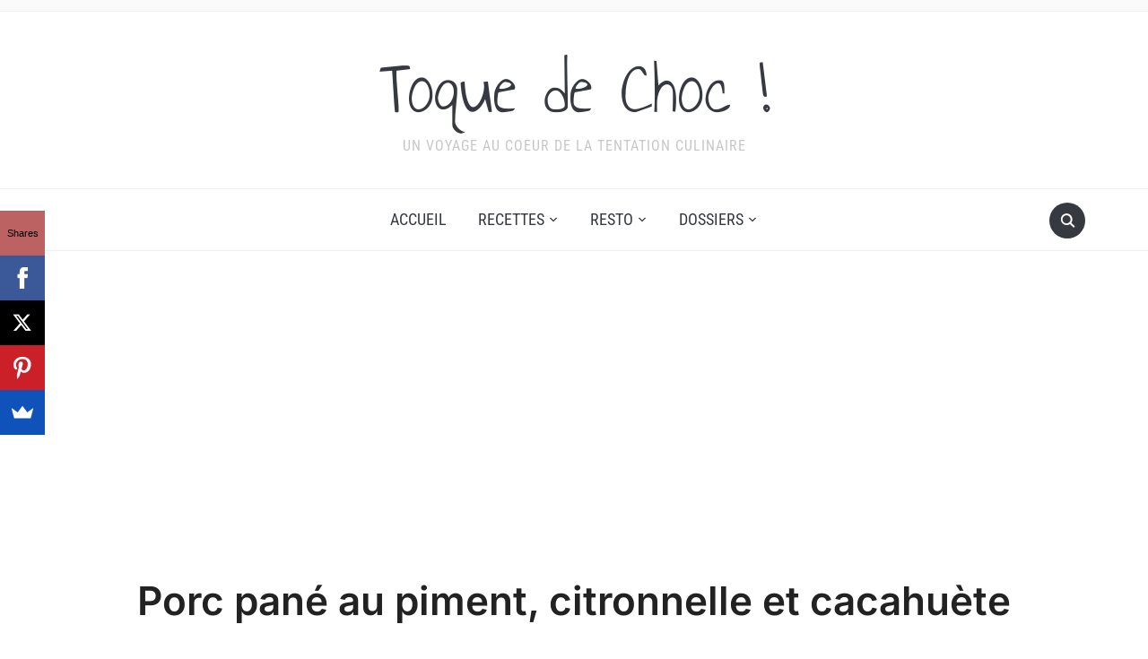

--- FILE ---
content_type: text/html; charset=UTF-8
request_url: https://toquedechoc.com/2021/02/porc-pane-au-piment-citronnelle-et-cacahuete/
body_size: 26229
content:
<!DOCTYPE html>
<html lang="fr-FR">

<head>
	<meta charset="UTF-8" />
	<meta name="viewport" content="width=device-width, initial-scale=1">

	<link rel="profile" href="http://gmpg.org/xfn/11" />
	<link rel="pingback" href="https://toquedechoc.com/xmlrpc.php" />
    <link rel="preload" as="font" href="https://toquedechoc.com/wp-content/themes/foodica/assets/fonts/foodica.ttf" type="font/ttf" crossorigin>

	<meta name='robots' content='index, follow, max-image-preview:large, max-snippet:-1, max-video-preview:-1' />
	<style>img:is([sizes="auto" i], [sizes^="auto," i]) { contain-intrinsic-size: 3000px 1500px }</style>
	
	<!-- This site is optimized with the Yoast SEO plugin v25.7 - https://yoast.com/wordpress/plugins/seo/ -->
	<title>Porc pané au piment, citronnelle et cacahuète - Toque de Choc !</title>
	<meta name="description" content="Une recette de porc asiatique épicé avec des notes pimentés sur la base d&#039;une recette de poulet Gong Bao pour un résultat exquis." />
	<link rel="canonical" href="https://toquedechoc.com/2021/02/porc-pane-au-piment-citronnelle-et-cacahuete/" />
	<meta property="og:locale" content="fr_FR" />
	<meta property="og:type" content="recipe" />
	<meta property="og:title" content="Porc pané au piment, citronnelle et cacahuète - Toque de Choc !" />
	<meta property="og:description" content="Une recette de porc asiatique épicé avec des notes pimentés sur la base d&#039;une recette de poulet Gong Bao pour un résultat exquis." />
	<meta property="og:url" content="https://toquedechoc.com/2021/02/porc-pane-au-piment-citronnelle-et-cacahuete/" />
	<meta property="og:site_name" content="Toque de Choc !" />
	<meta property="article:publisher" content="https://www.facebook.com/blogtoquedechoc" />
	<meta property="article:published_time" content="2021-02-07T16:30:00+00:00" />
	<meta property="article:modified_time" content="2021-03-22T18:18:28+00:00" />
	<meta property="og:image" content="https://toquedechoc.com/wp-content/uploads/2021/02/IMG_1205-e1612009522298.jpg" />
	<meta property="og:image:width" content="600" />
	<meta property="og:image:height" content="800" />
	<meta property="og:image:type" content="image/jpeg" />
	<meta name="author" content="Christelle" />
	<meta name="twitter:card" content="summary_large_image" />
	<meta name="twitter:label1" content="Écrit par" />
	<meta name="twitter:data1" content="Christelle" />
	<meta name="twitter:label2" content="Durée de lecture estimée" />
	<meta name="twitter:data2" content="2 minutes" />
	<script type="application/ld+json" class="yoast-schema-graph">{"@context":"https://schema.org","@graph":[{"@type":"WebPage","@id":"https://toquedechoc.com/2021/02/porc-pane-au-piment-citronnelle-et-cacahuete/","url":"https://toquedechoc.com/2021/02/porc-pane-au-piment-citronnelle-et-cacahuete/","name":"Porc pané au piment, citronnelle et cacahuète - Toque de Choc !","isPartOf":{"@id":"https://toquedechoc.com/#website"},"primaryImageOfPage":{"@id":"https://toquedechoc.com/2021/02/porc-pane-au-piment-citronnelle-et-cacahuete/#primaryimage"},"image":{"@id":"https://toquedechoc.com/2021/02/porc-pane-au-piment-citronnelle-et-cacahuete/#primaryimage"},"thumbnailUrl":"https://toquedechoc.com/wp-content/uploads/2021/02/IMG_1205-e1612009522298.jpg","datePublished":"2021-02-07T16:30:00+00:00","dateModified":"2021-03-22T18:18:28+00:00","author":{"@id":"https://toquedechoc.com/#/schema/person/804153aa4bcde29585fce9a4b777a30f"},"description":"Une recette de porc asiatique épicé avec des notes pimentés sur la base d'une recette de poulet Gong Bao pour un résultat exquis.","breadcrumb":{"@id":"https://toquedechoc.com/2021/02/porc-pane-au-piment-citronnelle-et-cacahuete/#breadcrumb"},"inLanguage":"fr-FR","potentialAction":[{"@type":"ReadAction","target":["https://toquedechoc.com/2021/02/porc-pane-au-piment-citronnelle-et-cacahuete/"]}]},{"@type":"ImageObject","inLanguage":"fr-FR","@id":"https://toquedechoc.com/2021/02/porc-pane-au-piment-citronnelle-et-cacahuete/#primaryimage","url":"https://toquedechoc.com/wp-content/uploads/2021/02/IMG_1205-e1612009522298.jpg","contentUrl":"https://toquedechoc.com/wp-content/uploads/2021/02/IMG_1205-e1612009522298.jpg","width":600,"height":800},{"@type":"BreadcrumbList","@id":"https://toquedechoc.com/2021/02/porc-pane-au-piment-citronnelle-et-cacahuete/#breadcrumb","itemListElement":[{"@type":"ListItem","position":1,"name":"Accueil","item":"https://toquedechoc.com/"},{"@type":"ListItem","position":2,"name":"Toutes mes recettes","item":"https://toquedechoc.com/toutes-mes-recettes/"},{"@type":"ListItem","position":3,"name":"Porc pané au piment, citronnelle et cacahuète"}]},{"@type":"WebSite","@id":"https://toquedechoc.com/#website","url":"https://toquedechoc.com/","name":"Toque de Choc !","description":"Un voyage au coeur de la tentation culinaire","potentialAction":[{"@type":"SearchAction","target":{"@type":"EntryPoint","urlTemplate":"https://toquedechoc.com/?s={search_term_string}"},"query-input":{"@type":"PropertyValueSpecification","valueRequired":true,"valueName":"search_term_string"}}],"inLanguage":"fr-FR"},{"@type":"Person","@id":"https://toquedechoc.com/#/schema/person/804153aa4bcde29585fce9a4b777a30f","name":"Christelle","image":{"@type":"ImageObject","inLanguage":"fr-FR","@id":"https://toquedechoc.com/#/schema/person/image/","url":"https://secure.gravatar.com/avatar/ed58877312540b63d16d3d455b952e77e6a189eac8efe81bf01cbf39723743b7?s=96&d=mm&r=g","contentUrl":"https://secure.gravatar.com/avatar/ed58877312540b63d16d3d455b952e77e6a189eac8efe81bf01cbf39723743b7?s=96&d=mm&r=g","caption":"Christelle"}},{"@type":"Recipe","name":"Porc pané piment, citronnelle et cacahuète","author":{"@id":"https://toquedechoc.com/#/schema/person/804153aa4bcde29585fce9a4b777a30f"},"description":"","datePublished":"2021-02-07T17:30:00+00:00","image":["https://toquedechoc.com/wp-content/uploads/2021/02/IMG_1205-e1612009522298.jpg"],"recipeYield":["2","2 personnes"],"prepTime":"PT15M","cookTime":"PT15M","totalTime":"PT30M","recipeIngredient":["300 g schnitzel ((2 escalopes))","1  oignon","1  poivron rouge","1  poivron jaune","30 g cacahuète","1 cas huile de sésame","1/4 cac ail semoule","3 cas eau","2 cas vin Shaoxing","2 cas thé fumé infusé","1 cas sauce soja sucrée","2 cac vinaigre de riz","1 cac maïzena","1/2 cac gingembre en poudre","1/3 cac piment"],"recipeInstructions":[{"@type":"HowToStep","text":"Coupez les oignons en gros morceaux. \r\nEpépinez les poivrons et coupez les en gros morceaux.\r\nCoupez la citronnelle en petits tronçons.\r\nCoupez les schnitzels en gros carrés.","name":"Coupez les oignons en gros morceaux. \r\nEpépinez les poivrons et coupez les en gros morceaux.\r\nCoupez la citronnelle en petits tronçons.\r\nCoupez les schnitzels en gros carrés.","url":"https://toquedechoc.com/2021/02/porc-pane-au-piment-citronnelle-et-cacahuete/#wprm-recipe-30334-step-0-0"},{"@type":"HowToStep","text":"Faites cuire les poivrons coupés 3-4 min à la vapeur.","name":"Faites cuire les poivrons coupés 3-4 min à la vapeur.","url":"https://toquedechoc.com/2021/02/porc-pane-au-piment-citronnelle-et-cacahuete/#wprm-recipe-30334-step-0-1"},{"@type":"HowToStep","text":"Faites revenir les oignons, l'ail et la citronnelle dans l'huile dans une grande poêle à feu moyen.","name":"Faites revenir les oignons, l'ail et la citronnelle dans l'huile dans une grande poêle à feu moyen.","url":"https://toquedechoc.com/2021/02/porc-pane-au-piment-citronnelle-et-cacahuete/#wprm-recipe-30334-step-0-2"},{"@type":"HowToStep","text":"Après 5 min, ajoutez les cacahuètes et les morceaux de viande, faites les bien dorer en remuant régulièrement.","name":"Après 5 min, ajoutez les cacahuètes et les morceaux de viande, faites les bien dorer en remuant régulièrement.","url":"https://toquedechoc.com/2021/02/porc-pane-au-piment-citronnelle-et-cacahuete/#wprm-recipe-30334-step-0-3"},{"@type":"HowToStep","text":"Quand la bien et bien cuite, mélangez tous les ingrédients de la sauce ensemble. Ajoutez les poivrons dans la poêle, et arrosez avec la sauce. Mélangez rapidement car la sauce va épaissir assez vite.","name":"Quand la bien et bien cuite, mélangez tous les ingrédients de la sauce ensemble. Ajoutez les poivrons dans la poêle, et arrosez avec la sauce. Mélangez rapidement car la sauce va épaissir assez vite.","url":"https://toquedechoc.com/2021/02/porc-pane-au-piment-citronnelle-et-cacahuete/#wprm-recipe-30334-step-0-4"}],"recipeCategory":["Porc"],"recipeCuisine":["Asie","Nouvel An Chinois"],"@id":"https://toquedechoc.com/2021/02/porc-pane-au-piment-citronnelle-et-cacahuete/#recipe","isPartOf":{"@id":"https://toquedechoc.com/2021/02/porc-pane-au-piment-citronnelle-et-cacahuete/"},"mainEntityOfPage":"https://toquedechoc.com/2021/02/porc-pane-au-piment-citronnelle-et-cacahuete/"}]}</script>
	<!-- / Yoast SEO plugin. -->


<link rel='dns-prefetch' href='//www.googletagmanager.com' />
<link rel='dns-prefetch' href='//stats.wp.com' />
<link rel='dns-prefetch' href='//v0.wordpress.com' />
<link rel='dns-prefetch' href='//pagead2.googlesyndication.com' />
<link rel="alternate" type="application/rss+xml" title="Toque de Choc ! &raquo; Flux" href="https://toquedechoc.com/feed/" />
<link rel="alternate" type="application/rss+xml" title="Toque de Choc ! &raquo; Flux des commentaires" href="https://toquedechoc.com/comments/feed/" />
<link rel="alternate" type="application/rss+xml" title="Toque de Choc ! &raquo; Porc pané au piment, citronnelle et cacahuète Flux des commentaires" href="https://toquedechoc.com/2021/02/porc-pane-au-piment-citronnelle-et-cacahuete/feed/" />
<script type="text/javascript">
/* <![CDATA[ */
window._wpemojiSettings = {"baseUrl":"https:\/\/s.w.org\/images\/core\/emoji\/16.0.1\/72x72\/","ext":".png","svgUrl":"https:\/\/s.w.org\/images\/core\/emoji\/16.0.1\/svg\/","svgExt":".svg","source":{"concatemoji":"https:\/\/toquedechoc.com\/wp-includes\/js\/wp-emoji-release.min.js?ver=6.8.3"}};
/*! This file is auto-generated */
!function(s,n){var o,i,e;function c(e){try{var t={supportTests:e,timestamp:(new Date).valueOf()};sessionStorage.setItem(o,JSON.stringify(t))}catch(e){}}function p(e,t,n){e.clearRect(0,0,e.canvas.width,e.canvas.height),e.fillText(t,0,0);var t=new Uint32Array(e.getImageData(0,0,e.canvas.width,e.canvas.height).data),a=(e.clearRect(0,0,e.canvas.width,e.canvas.height),e.fillText(n,0,0),new Uint32Array(e.getImageData(0,0,e.canvas.width,e.canvas.height).data));return t.every(function(e,t){return e===a[t]})}function u(e,t){e.clearRect(0,0,e.canvas.width,e.canvas.height),e.fillText(t,0,0);for(var n=e.getImageData(16,16,1,1),a=0;a<n.data.length;a++)if(0!==n.data[a])return!1;return!0}function f(e,t,n,a){switch(t){case"flag":return n(e,"\ud83c\udff3\ufe0f\u200d\u26a7\ufe0f","\ud83c\udff3\ufe0f\u200b\u26a7\ufe0f")?!1:!n(e,"\ud83c\udde8\ud83c\uddf6","\ud83c\udde8\u200b\ud83c\uddf6")&&!n(e,"\ud83c\udff4\udb40\udc67\udb40\udc62\udb40\udc65\udb40\udc6e\udb40\udc67\udb40\udc7f","\ud83c\udff4\u200b\udb40\udc67\u200b\udb40\udc62\u200b\udb40\udc65\u200b\udb40\udc6e\u200b\udb40\udc67\u200b\udb40\udc7f");case"emoji":return!a(e,"\ud83e\udedf")}return!1}function g(e,t,n,a){var r="undefined"!=typeof WorkerGlobalScope&&self instanceof WorkerGlobalScope?new OffscreenCanvas(300,150):s.createElement("canvas"),o=r.getContext("2d",{willReadFrequently:!0}),i=(o.textBaseline="top",o.font="600 32px Arial",{});return e.forEach(function(e){i[e]=t(o,e,n,a)}),i}function t(e){var t=s.createElement("script");t.src=e,t.defer=!0,s.head.appendChild(t)}"undefined"!=typeof Promise&&(o="wpEmojiSettingsSupports",i=["flag","emoji"],n.supports={everything:!0,everythingExceptFlag:!0},e=new Promise(function(e){s.addEventListener("DOMContentLoaded",e,{once:!0})}),new Promise(function(t){var n=function(){try{var e=JSON.parse(sessionStorage.getItem(o));if("object"==typeof e&&"number"==typeof e.timestamp&&(new Date).valueOf()<e.timestamp+604800&&"object"==typeof e.supportTests)return e.supportTests}catch(e){}return null}();if(!n){if("undefined"!=typeof Worker&&"undefined"!=typeof OffscreenCanvas&&"undefined"!=typeof URL&&URL.createObjectURL&&"undefined"!=typeof Blob)try{var e="postMessage("+g.toString()+"("+[JSON.stringify(i),f.toString(),p.toString(),u.toString()].join(",")+"));",a=new Blob([e],{type:"text/javascript"}),r=new Worker(URL.createObjectURL(a),{name:"wpTestEmojiSupports"});return void(r.onmessage=function(e){c(n=e.data),r.terminate(),t(n)})}catch(e){}c(n=g(i,f,p,u))}t(n)}).then(function(e){for(var t in e)n.supports[t]=e[t],n.supports.everything=n.supports.everything&&n.supports[t],"flag"!==t&&(n.supports.everythingExceptFlag=n.supports.everythingExceptFlag&&n.supports[t]);n.supports.everythingExceptFlag=n.supports.everythingExceptFlag&&!n.supports.flag,n.DOMReady=!1,n.readyCallback=function(){n.DOMReady=!0}}).then(function(){return e}).then(function(){var e;n.supports.everything||(n.readyCallback(),(e=n.source||{}).concatemoji?t(e.concatemoji):e.wpemoji&&e.twemoji&&(t(e.twemoji),t(e.wpemoji)))}))}((window,document),window._wpemojiSettings);
/* ]]> */
</script>
<link rel='stylesheet' id='jetpack_related-posts-css' href='https://toquedechoc.com/wp-content/plugins/jetpack/modules/related-posts/related-posts.css?ver=20240116' type='text/css' media='all' />
<style id='wp-emoji-styles-inline-css' type='text/css'>

	img.wp-smiley, img.emoji {
		display: inline !important;
		border: none !important;
		box-shadow: none !important;
		height: 1em !important;
		width: 1em !important;
		margin: 0 0.07em !important;
		vertical-align: -0.1em !important;
		background: none !important;
		padding: 0 !important;
	}
</style>
<link rel='stylesheet' id='wp-block-library-css' href='https://toquedechoc.com/wp-includes/css/dist/block-library/style.min.css?ver=6.8.3' type='text/css' media='all' />
<style id='wp-block-library-theme-inline-css' type='text/css'>
.wp-block-audio :where(figcaption){color:#555;font-size:13px;text-align:center}.is-dark-theme .wp-block-audio :where(figcaption){color:#ffffffa6}.wp-block-audio{margin:0 0 1em}.wp-block-code{border:1px solid #ccc;border-radius:4px;font-family:Menlo,Consolas,monaco,monospace;padding:.8em 1em}.wp-block-embed :where(figcaption){color:#555;font-size:13px;text-align:center}.is-dark-theme .wp-block-embed :where(figcaption){color:#ffffffa6}.wp-block-embed{margin:0 0 1em}.blocks-gallery-caption{color:#555;font-size:13px;text-align:center}.is-dark-theme .blocks-gallery-caption{color:#ffffffa6}:root :where(.wp-block-image figcaption){color:#555;font-size:13px;text-align:center}.is-dark-theme :root :where(.wp-block-image figcaption){color:#ffffffa6}.wp-block-image{margin:0 0 1em}.wp-block-pullquote{border-bottom:4px solid;border-top:4px solid;color:currentColor;margin-bottom:1.75em}.wp-block-pullquote cite,.wp-block-pullquote footer,.wp-block-pullquote__citation{color:currentColor;font-size:.8125em;font-style:normal;text-transform:uppercase}.wp-block-quote{border-left:.25em solid;margin:0 0 1.75em;padding-left:1em}.wp-block-quote cite,.wp-block-quote footer{color:currentColor;font-size:.8125em;font-style:normal;position:relative}.wp-block-quote:where(.has-text-align-right){border-left:none;border-right:.25em solid;padding-left:0;padding-right:1em}.wp-block-quote:where(.has-text-align-center){border:none;padding-left:0}.wp-block-quote.is-large,.wp-block-quote.is-style-large,.wp-block-quote:where(.is-style-plain){border:none}.wp-block-search .wp-block-search__label{font-weight:700}.wp-block-search__button{border:1px solid #ccc;padding:.375em .625em}:where(.wp-block-group.has-background){padding:1.25em 2.375em}.wp-block-separator.has-css-opacity{opacity:.4}.wp-block-separator{border:none;border-bottom:2px solid;margin-left:auto;margin-right:auto}.wp-block-separator.has-alpha-channel-opacity{opacity:1}.wp-block-separator:not(.is-style-wide):not(.is-style-dots){width:100px}.wp-block-separator.has-background:not(.is-style-dots){border-bottom:none;height:1px}.wp-block-separator.has-background:not(.is-style-wide):not(.is-style-dots){height:2px}.wp-block-table{margin:0 0 1em}.wp-block-table td,.wp-block-table th{word-break:normal}.wp-block-table :where(figcaption){color:#555;font-size:13px;text-align:center}.is-dark-theme .wp-block-table :where(figcaption){color:#ffffffa6}.wp-block-video :where(figcaption){color:#555;font-size:13px;text-align:center}.is-dark-theme .wp-block-video :where(figcaption){color:#ffffffa6}.wp-block-video{margin:0 0 1em}:root :where(.wp-block-template-part.has-background){margin-bottom:0;margin-top:0;padding:1.25em 2.375em}
</style>
<style id='classic-theme-styles-inline-css' type='text/css'>
/*! This file is auto-generated */
.wp-block-button__link{color:#fff;background-color:#32373c;border-radius:9999px;box-shadow:none;text-decoration:none;padding:calc(.667em + 2px) calc(1.333em + 2px);font-size:1.125em}.wp-block-file__button{background:#32373c;color:#fff;text-decoration:none}
</style>
<link rel='stylesheet' id='html5-player-vimeo-style-css' href='https://toquedechoc.com/wp-content/plugins/html5-video-player/build/blocks/view.css?ver=2.6.2' type='text/css' media='all' />
<link rel='stylesheet' id='mediaelement-css' href='https://toquedechoc.com/wp-includes/js/mediaelement/mediaelementplayer-legacy.min.css?ver=4.2.17' type='text/css' media='all' />
<link rel='stylesheet' id='wp-mediaelement-css' href='https://toquedechoc.com/wp-includes/js/mediaelement/wp-mediaelement.min.css?ver=6.8.3' type='text/css' media='all' />
<style id='jetpack-sharing-buttons-style-inline-css' type='text/css'>
.jetpack-sharing-buttons__services-list{display:flex;flex-direction:row;flex-wrap:wrap;gap:0;list-style-type:none;margin:5px;padding:0}.jetpack-sharing-buttons__services-list.has-small-icon-size{font-size:12px}.jetpack-sharing-buttons__services-list.has-normal-icon-size{font-size:16px}.jetpack-sharing-buttons__services-list.has-large-icon-size{font-size:24px}.jetpack-sharing-buttons__services-list.has-huge-icon-size{font-size:36px}@media print{.jetpack-sharing-buttons__services-list{display:none!important}}.editor-styles-wrapper .wp-block-jetpack-sharing-buttons{gap:0;padding-inline-start:0}ul.jetpack-sharing-buttons__services-list.has-background{padding:1.25em 2.375em}
</style>
<style id='global-styles-inline-css' type='text/css'>
:root{--wp--preset--aspect-ratio--square: 1;--wp--preset--aspect-ratio--4-3: 4/3;--wp--preset--aspect-ratio--3-4: 3/4;--wp--preset--aspect-ratio--3-2: 3/2;--wp--preset--aspect-ratio--2-3: 2/3;--wp--preset--aspect-ratio--16-9: 16/9;--wp--preset--aspect-ratio--9-16: 9/16;--wp--preset--color--black: #000000;--wp--preset--color--cyan-bluish-gray: #abb8c3;--wp--preset--color--white: #ffffff;--wp--preset--color--pale-pink: #f78da7;--wp--preset--color--vivid-red: #cf2e2e;--wp--preset--color--luminous-vivid-orange: #ff6900;--wp--preset--color--luminous-vivid-amber: #fcb900;--wp--preset--color--light-green-cyan: #7bdcb5;--wp--preset--color--vivid-green-cyan: #00d084;--wp--preset--color--pale-cyan-blue: #8ed1fc;--wp--preset--color--vivid-cyan-blue: #0693e3;--wp--preset--color--vivid-purple: #9b51e0;--wp--preset--gradient--vivid-cyan-blue-to-vivid-purple: linear-gradient(135deg,rgba(6,147,227,1) 0%,rgb(155,81,224) 100%);--wp--preset--gradient--light-green-cyan-to-vivid-green-cyan: linear-gradient(135deg,rgb(122,220,180) 0%,rgb(0,208,130) 100%);--wp--preset--gradient--luminous-vivid-amber-to-luminous-vivid-orange: linear-gradient(135deg,rgba(252,185,0,1) 0%,rgba(255,105,0,1) 100%);--wp--preset--gradient--luminous-vivid-orange-to-vivid-red: linear-gradient(135deg,rgba(255,105,0,1) 0%,rgb(207,46,46) 100%);--wp--preset--gradient--very-light-gray-to-cyan-bluish-gray: linear-gradient(135deg,rgb(238,238,238) 0%,rgb(169,184,195) 100%);--wp--preset--gradient--cool-to-warm-spectrum: linear-gradient(135deg,rgb(74,234,220) 0%,rgb(151,120,209) 20%,rgb(207,42,186) 40%,rgb(238,44,130) 60%,rgb(251,105,98) 80%,rgb(254,248,76) 100%);--wp--preset--gradient--blush-light-purple: linear-gradient(135deg,rgb(255,206,236) 0%,rgb(152,150,240) 100%);--wp--preset--gradient--blush-bordeaux: linear-gradient(135deg,rgb(254,205,165) 0%,rgb(254,45,45) 50%,rgb(107,0,62) 100%);--wp--preset--gradient--luminous-dusk: linear-gradient(135deg,rgb(255,203,112) 0%,rgb(199,81,192) 50%,rgb(65,88,208) 100%);--wp--preset--gradient--pale-ocean: linear-gradient(135deg,rgb(255,245,203) 0%,rgb(182,227,212) 50%,rgb(51,167,181) 100%);--wp--preset--gradient--electric-grass: linear-gradient(135deg,rgb(202,248,128) 0%,rgb(113,206,126) 100%);--wp--preset--gradient--midnight: linear-gradient(135deg,rgb(2,3,129) 0%,rgb(40,116,252) 100%);--wp--preset--font-size--small: 13px;--wp--preset--font-size--medium: 20px;--wp--preset--font-size--large: 36px;--wp--preset--font-size--x-large: 42px;--wp--preset--spacing--20: 0.44rem;--wp--preset--spacing--30: 0.67rem;--wp--preset--spacing--40: 1rem;--wp--preset--spacing--50: 1.5rem;--wp--preset--spacing--60: 2.25rem;--wp--preset--spacing--70: 3.38rem;--wp--preset--spacing--80: 5.06rem;--wp--preset--shadow--natural: 6px 6px 9px rgba(0, 0, 0, 0.2);--wp--preset--shadow--deep: 12px 12px 50px rgba(0, 0, 0, 0.4);--wp--preset--shadow--sharp: 6px 6px 0px rgba(0, 0, 0, 0.2);--wp--preset--shadow--outlined: 6px 6px 0px -3px rgba(255, 255, 255, 1), 6px 6px rgba(0, 0, 0, 1);--wp--preset--shadow--crisp: 6px 6px 0px rgba(0, 0, 0, 1);}:where(.is-layout-flex){gap: 0.5em;}:where(.is-layout-grid){gap: 0.5em;}body .is-layout-flex{display: flex;}.is-layout-flex{flex-wrap: wrap;align-items: center;}.is-layout-flex > :is(*, div){margin: 0;}body .is-layout-grid{display: grid;}.is-layout-grid > :is(*, div){margin: 0;}:where(.wp-block-columns.is-layout-flex){gap: 2em;}:where(.wp-block-columns.is-layout-grid){gap: 2em;}:where(.wp-block-post-template.is-layout-flex){gap: 1.25em;}:where(.wp-block-post-template.is-layout-grid){gap: 1.25em;}.has-black-color{color: var(--wp--preset--color--black) !important;}.has-cyan-bluish-gray-color{color: var(--wp--preset--color--cyan-bluish-gray) !important;}.has-white-color{color: var(--wp--preset--color--white) !important;}.has-pale-pink-color{color: var(--wp--preset--color--pale-pink) !important;}.has-vivid-red-color{color: var(--wp--preset--color--vivid-red) !important;}.has-luminous-vivid-orange-color{color: var(--wp--preset--color--luminous-vivid-orange) !important;}.has-luminous-vivid-amber-color{color: var(--wp--preset--color--luminous-vivid-amber) !important;}.has-light-green-cyan-color{color: var(--wp--preset--color--light-green-cyan) !important;}.has-vivid-green-cyan-color{color: var(--wp--preset--color--vivid-green-cyan) !important;}.has-pale-cyan-blue-color{color: var(--wp--preset--color--pale-cyan-blue) !important;}.has-vivid-cyan-blue-color{color: var(--wp--preset--color--vivid-cyan-blue) !important;}.has-vivid-purple-color{color: var(--wp--preset--color--vivid-purple) !important;}.has-black-background-color{background-color: var(--wp--preset--color--black) !important;}.has-cyan-bluish-gray-background-color{background-color: var(--wp--preset--color--cyan-bluish-gray) !important;}.has-white-background-color{background-color: var(--wp--preset--color--white) !important;}.has-pale-pink-background-color{background-color: var(--wp--preset--color--pale-pink) !important;}.has-vivid-red-background-color{background-color: var(--wp--preset--color--vivid-red) !important;}.has-luminous-vivid-orange-background-color{background-color: var(--wp--preset--color--luminous-vivid-orange) !important;}.has-luminous-vivid-amber-background-color{background-color: var(--wp--preset--color--luminous-vivid-amber) !important;}.has-light-green-cyan-background-color{background-color: var(--wp--preset--color--light-green-cyan) !important;}.has-vivid-green-cyan-background-color{background-color: var(--wp--preset--color--vivid-green-cyan) !important;}.has-pale-cyan-blue-background-color{background-color: var(--wp--preset--color--pale-cyan-blue) !important;}.has-vivid-cyan-blue-background-color{background-color: var(--wp--preset--color--vivid-cyan-blue) !important;}.has-vivid-purple-background-color{background-color: var(--wp--preset--color--vivid-purple) !important;}.has-black-border-color{border-color: var(--wp--preset--color--black) !important;}.has-cyan-bluish-gray-border-color{border-color: var(--wp--preset--color--cyan-bluish-gray) !important;}.has-white-border-color{border-color: var(--wp--preset--color--white) !important;}.has-pale-pink-border-color{border-color: var(--wp--preset--color--pale-pink) !important;}.has-vivid-red-border-color{border-color: var(--wp--preset--color--vivid-red) !important;}.has-luminous-vivid-orange-border-color{border-color: var(--wp--preset--color--luminous-vivid-orange) !important;}.has-luminous-vivid-amber-border-color{border-color: var(--wp--preset--color--luminous-vivid-amber) !important;}.has-light-green-cyan-border-color{border-color: var(--wp--preset--color--light-green-cyan) !important;}.has-vivid-green-cyan-border-color{border-color: var(--wp--preset--color--vivid-green-cyan) !important;}.has-pale-cyan-blue-border-color{border-color: var(--wp--preset--color--pale-cyan-blue) !important;}.has-vivid-cyan-blue-border-color{border-color: var(--wp--preset--color--vivid-cyan-blue) !important;}.has-vivid-purple-border-color{border-color: var(--wp--preset--color--vivid-purple) !important;}.has-vivid-cyan-blue-to-vivid-purple-gradient-background{background: var(--wp--preset--gradient--vivid-cyan-blue-to-vivid-purple) !important;}.has-light-green-cyan-to-vivid-green-cyan-gradient-background{background: var(--wp--preset--gradient--light-green-cyan-to-vivid-green-cyan) !important;}.has-luminous-vivid-amber-to-luminous-vivid-orange-gradient-background{background: var(--wp--preset--gradient--luminous-vivid-amber-to-luminous-vivid-orange) !important;}.has-luminous-vivid-orange-to-vivid-red-gradient-background{background: var(--wp--preset--gradient--luminous-vivid-orange-to-vivid-red) !important;}.has-very-light-gray-to-cyan-bluish-gray-gradient-background{background: var(--wp--preset--gradient--very-light-gray-to-cyan-bluish-gray) !important;}.has-cool-to-warm-spectrum-gradient-background{background: var(--wp--preset--gradient--cool-to-warm-spectrum) !important;}.has-blush-light-purple-gradient-background{background: var(--wp--preset--gradient--blush-light-purple) !important;}.has-blush-bordeaux-gradient-background{background: var(--wp--preset--gradient--blush-bordeaux) !important;}.has-luminous-dusk-gradient-background{background: var(--wp--preset--gradient--luminous-dusk) !important;}.has-pale-ocean-gradient-background{background: var(--wp--preset--gradient--pale-ocean) !important;}.has-electric-grass-gradient-background{background: var(--wp--preset--gradient--electric-grass) !important;}.has-midnight-gradient-background{background: var(--wp--preset--gradient--midnight) !important;}.has-small-font-size{font-size: var(--wp--preset--font-size--small) !important;}.has-medium-font-size{font-size: var(--wp--preset--font-size--medium) !important;}.has-large-font-size{font-size: var(--wp--preset--font-size--large) !important;}.has-x-large-font-size{font-size: var(--wp--preset--font-size--x-large) !important;}
:where(.wp-block-post-template.is-layout-flex){gap: 1.25em;}:where(.wp-block-post-template.is-layout-grid){gap: 1.25em;}
:where(.wp-block-columns.is-layout-flex){gap: 2em;}:where(.wp-block-columns.is-layout-grid){gap: 2em;}
:root :where(.wp-block-pullquote){font-size: 1.5em;line-height: 1.6;}
</style>
<link rel='stylesheet' id='megamenu-css' href='https://toquedechoc.com/wp-content/uploads/maxmegamenu/style.css?ver=189993' type='text/css' media='all' />
<link rel='stylesheet' id='dashicons-css' href='https://toquedechoc.com/wp-includes/css/dashicons.min.css?ver=6.8.3' type='text/css' media='all' />
<link rel='stylesheet' id='foodica-style-css' href='https://toquedechoc.com/wp-content/themes/foodica/style.css?ver=1.3.1' type='text/css' media='all' />
<style id='foodica-style-inline-css' type='text/css'>
body, button, input, select, textarea {
font-family: 'Inter', sans-serif;
font-weight: 400;
}
@media screen and (min-width: 782px) {
body, button, input, select, textarea {
font-size: 16px;
line-height: 1.6;
} }
.navbar-brand-wpz h2 {
font-family: 'Annie Use Your Telescope', sans-serif;
font-weight: 400;
}
@media screen and (min-width: 782px) {
.navbar-brand-wpz h2 {
line-height: 1.2;
} }
.navbar-brand-wpz .site-description {
font-family: 'Roboto Condensed', sans-serif;
font-weight: 400;
}
@media screen and (min-width: 782px) {
.navbar-brand-wpz .site-description {
font-size: 16px;
line-height: 1.6;
} }
.top-navbar a {
font-family: 'Inter', sans-serif;
font-weight: 400;
}
@media screen and (min-width: 782px) {
.top-navbar a {
font-size: 12px;
line-height: 1.8;
} }
.main-navbar a {
font-family: 'Roboto Condensed', sans-serif;
font-weight: 400;
}
@media screen and (min-width: 782px) {
.main-navbar a {
font-size: 18px;
line-height: 1.6;
} }
.slicknav_nav a {
font-family: 'Roboto Condensed', sans-serif;
font-weight: 400;
}
@media screen and (max-width: 64em) {
.slicknav_nav a {
font-size: 18px;
line-height: 1.6;
} }
.slides li h3 a {
font-family: 'Inter', sans-serif;
font-weight: 500;
}
@media screen and (min-width: 782px) {
.slides li h3 a {
line-height: 1.2;
} }
.slides .slide_button a {
font-family: 'Roboto Condensed', sans-serif;
font-weight: 700;
}
@media screen and (min-width: 782px) {
.slides .slide_button a {
font-size: 14px;
line-height: 1.6;
} }
.widget h3.title {
font-family: 'Roboto Condensed', sans-serif;
font-weight: 700;
}
@media screen and (min-width: 782px) {
.widget h3.title {
font-size: 18px;
line-height: 1.8;
} }
.entry-title {
font-family: 'Inter', sans-serif;
font-weight: 600;
}
@media screen and (min-width: 782px) {
.entry-title {
font-size: 24px;
line-height: 1.4;
} }
.recent-posts .entry-content {
font-family: 'Inter', sans-serif;
font-weight: 400;
}
@media screen and (min-width: 782px) {
.recent-posts .entry-content {
font-size: 16px;
line-height: 1.8;
} }
.single h1.entry-title {
font-family: 'Inter', sans-serif;
font-weight: 600;
}
@media screen and (min-width: 782px) {
.single h1.entry-title {
line-height: 1.4;
} }
.single .entry-content, .page .entry-content {
font-family: 'Inter', sans-serif;
font-weight: 400;
}
@media screen and (min-width: 782px) {
.single .entry-content, .page .entry-content {
font-size: 16px;
line-height: 1.8;
} }
.page h1.entry-title {
font-family: 'Inter', sans-serif;
font-weight: 600;
}
@media screen and (min-width: 782px) {
.page h1.entry-title {
line-height: 1.4;
} }
.footer-menu ul li {
font-family: 'Roboto Condensed', sans-serif;
font-weight: 400;
}
@media screen and (min-width: 782px) {
.footer-menu ul li {
font-size: 16px;
line-height: 1.8;
} }

</style>
<link rel='stylesheet' id='foodica-style-mobile-css' href='https://toquedechoc.com/wp-content/themes/foodica/assets/css/media-queries.css?ver=1.3.1' type='text/css' media='all' />
<link rel='stylesheet' id='foodica-google-fonts-css' href='https://toquedechoc.com/wp-content/fonts/900d9e026f6ea9e3667993e3a8db7d91.css?ver=1.3.1' type='text/css' media='all' />
<style id='rocket-lazyload-inline-css' type='text/css'>
.rll-youtube-player{position:relative;padding-bottom:56.23%;height:0;overflow:hidden;max-width:100%;}.rll-youtube-player:focus-within{outline: 2px solid currentColor;outline-offset: 5px;}.rll-youtube-player iframe{position:absolute;top:0;left:0;width:100%;height:100%;z-index:100;background:0 0}.rll-youtube-player img{bottom:0;display:block;left:0;margin:auto;max-width:100%;width:100%;position:absolute;right:0;top:0;border:none;height:auto;-webkit-transition:.4s all;-moz-transition:.4s all;transition:.4s all}.rll-youtube-player img:hover{-webkit-filter:brightness(75%)}.rll-youtube-player .play{height:100%;width:100%;left:0;top:0;position:absolute;background:url(https://toquedechoc.com/wp-content/plugins/rocket-lazy-load/assets/img/youtube.png) no-repeat center;background-color: transparent !important;cursor:pointer;border:none;}
</style>
<link rel='stylesheet' id='sharedaddy-css' href='https://toquedechoc.com/wp-content/plugins/jetpack/modules/sharedaddy/sharing.css?ver=14.9.1' type='text/css' media='all' />
<link rel='stylesheet' id='social-logos-css' href='https://toquedechoc.com/wp-content/plugins/jetpack/_inc/social-logos/social-logos.min.css?ver=14.9.1' type='text/css' media='all' />
<script type="text/javascript" id="jetpack_related-posts-js-extra">
/* <![CDATA[ */
var related_posts_js_options = {"post_heading":"h4"};
/* ]]> */
</script>
<script type="text/javascript" src="https://toquedechoc.com/wp-content/plugins/jetpack/_inc/build/related-posts/related-posts.min.js?ver=20240116" id="jetpack_related-posts-js"></script>
<script type="text/javascript" src="https://toquedechoc.com/wp-includes/js/jquery/jquery.min.js?ver=3.7.1" id="jquery-core-js"></script>
<script type="text/javascript" src="https://toquedechoc.com/wp-includes/js/jquery/jquery-migrate.min.js?ver=3.4.1" id="jquery-migrate-js"></script>
<script type="text/javascript" src="https://toquedechoc.com/wp-content/plugins/sticky-menu-or-anything-on-scroll/assets/js/jq-sticky-anything.min.js?ver=2.1.1" id="stickyAnythingLib-js"></script>

<!-- Extrait de code de la balise Google (gtag.js) ajouté par Site Kit -->
<!-- Extrait Google Analytics ajouté par Site Kit -->
<script type="text/javascript" src="https://www.googletagmanager.com/gtag/js?id=GT-MJJMZS4" id="google_gtagjs-js" async></script>
<script type="text/javascript" id="google_gtagjs-js-after">
/* <![CDATA[ */
window.dataLayer = window.dataLayer || [];function gtag(){dataLayer.push(arguments);}
gtag("set","linker",{"domains":["toquedechoc.com"]});
gtag("js", new Date());
gtag("set", "developer_id.dZTNiMT", true);
gtag("config", "GT-MJJMZS4");
 window._googlesitekit = window._googlesitekit || {}; window._googlesitekit.throttledEvents = []; window._googlesitekit.gtagEvent = (name, data) => { var key = JSON.stringify( { name, data } ); if ( !! window._googlesitekit.throttledEvents[ key ] ) { return; } window._googlesitekit.throttledEvents[ key ] = true; setTimeout( () => { delete window._googlesitekit.throttledEvents[ key ]; }, 5 ); gtag( "event", name, { ...data, event_source: "site-kit" } ); }; 
/* ]]> */
</script>
<link rel="https://api.w.org/" href="https://toquedechoc.com/wp-json/" /><link rel="alternate" title="JSON" type="application/json" href="https://toquedechoc.com/wp-json/wp/v2/posts/29608" /><link rel="EditURI" type="application/rsd+xml" title="RSD" href="https://toquedechoc.com/xmlrpc.php?rsd" />
<meta name="generator" content="WordPress 6.8.3" />
<link rel='shortlink' href='https://toquedechoc.com/?p=29608' />
<link rel="alternate" title="oEmbed (JSON)" type="application/json+oembed" href="https://toquedechoc.com/wp-json/oembed/1.0/embed?url=https%3A%2F%2Ftoquedechoc.com%2F2021%2F02%2Fporc-pane-au-piment-citronnelle-et-cacahuete%2F" />
<link rel="alternate" title="oEmbed (XML)" type="text/xml+oembed" href="https://toquedechoc.com/wp-json/oembed/1.0/embed?url=https%3A%2F%2Ftoquedechoc.com%2F2021%2F02%2Fporc-pane-au-piment-citronnelle-et-cacahuete%2F&#038;format=xml" />
<meta name="generator" content="Site Kit by Google 1.159.0" /><!-- HFCM by 99 Robots - Snippet # 2: Ads -->
<script data-ad-client="ca-pub-1894697073996444" async src="https://pagead2.googlesyndication.com/pagead/js/adsbygoogle.js"></script>
<!-- /end HFCM by 99 Robots -->
 <style> #h5vpQuickPlayer { width: 100%; max-width: 100%; margin: 0 auto; } </style> <meta name="generator" content="performance-lab 3.9.0; plugins: embed-optimizer, speculation-rules, webp-uploads">
<meta name="generator" content="webp-uploads 2.5.1">
<style type="text/css"> .tippy-box[data-theme~="wprm"] { background-color: #333333; color: #FFFFFF; } .tippy-box[data-theme~="wprm"][data-placement^="top"] > .tippy-arrow::before { border-top-color: #333333; } .tippy-box[data-theme~="wprm"][data-placement^="bottom"] > .tippy-arrow::before { border-bottom-color: #333333; } .tippy-box[data-theme~="wprm"][data-placement^="left"] > .tippy-arrow::before { border-left-color: #333333; } .tippy-box[data-theme~="wprm"][data-placement^="right"] > .tippy-arrow::before { border-right-color: #333333; } .tippy-box[data-theme~="wprm"] a { color: #FFFFFF; } .wprm-comment-rating svg { width: 18px !important; height: 18px !important; } img.wprm-comment-rating { width: 90px !important; height: 18px !important; } body { --comment-rating-star-color: #7ed321; } body { --wprm-popup-font-size: 16px; } body { --wprm-popup-background: #ffffff; } body { --wprm-popup-title: #000000; } body { --wprm-popup-content: #444444; } body { --wprm-popup-button-background: #444444; } body { --wprm-popup-button-text: #ffffff; }</style><style type="text/css">.wprm-glossary-term {color: #5A822B;text-decoration: underline;cursor: help;}</style>	<style>img#wpstats{display:none}</style>
		<meta name="generator" content="speculation-rules 1.5.0">

<!-- Balises Meta Google AdSense ajoutées par Site Kit -->
<meta name="google-adsense-platform-account" content="ca-host-pub-2644536267352236">
<meta name="google-adsense-platform-domain" content="sitekit.withgoogle.com">
<!-- Fin des balises Meta End Google AdSense ajoutées par Site Kit -->
<meta name="generator" content="Elementor 3.31.2; features: additional_custom_breakpoints, e_element_cache; settings: css_print_method-external, google_font-enabled, font_display-auto">
<meta name="generator" content="optimization-detective 1.0.0-beta3">
			<style>
				.e-con.e-parent:nth-of-type(n+4):not(.e-lazyloaded):not(.e-no-lazyload),
				.e-con.e-parent:nth-of-type(n+4):not(.e-lazyloaded):not(.e-no-lazyload) * {
					background-image: none !important;
				}
				@media screen and (max-height: 1024px) {
					.e-con.e-parent:nth-of-type(n+3):not(.e-lazyloaded):not(.e-no-lazyload),
					.e-con.e-parent:nth-of-type(n+3):not(.e-lazyloaded):not(.e-no-lazyload) * {
						background-image: none !important;
					}
				}
				@media screen and (max-height: 640px) {
					.e-con.e-parent:nth-of-type(n+2):not(.e-lazyloaded):not(.e-no-lazyload),
					.e-con.e-parent:nth-of-type(n+2):not(.e-lazyloaded):not(.e-no-lazyload) * {
						background-image: none !important;
					}
				}
			</style>
			<meta name="generator" content="embed-optimizer 1.0.0-beta2">

<!-- Extrait Google AdSense ajouté par Site Kit -->
<script type="text/javascript" async="async" src="https://pagead2.googlesyndication.com/pagead/js/adsbygoogle.js?client=ca-pub-1640253839382176&amp;host=ca-host-pub-2644536267352236" crossorigin="anonymous"></script>

<!-- Arrêter l&#039;extrait Google AdSense ajouté par Site Kit -->

    <style type="text/css">

        .footer-menu {background-color:#1e73be;
}
    </style>

    <link rel="icon" href="https://toquedechoc.com/wp-content/uploads/2015/04/10811454_10205008730079214_963481722_n-553e3c39v1_site_icon-32x32.png" sizes="32x32" />
<link rel="icon" href="https://toquedechoc.com/wp-content/uploads/2015/04/10811454_10205008730079214_963481722_n-553e3c39v1_site_icon-256x256.png" sizes="192x192" />
<link rel="apple-touch-icon" href="https://toquedechoc.com/wp-content/uploads/2015/04/10811454_10205008730079214_963481722_n-553e3c39v1_site_icon-256x256.png" />
<meta name="msapplication-TileImage" content="https://toquedechoc.com/wp-content/uploads/2015/04/10811454_10205008730079214_963481722_n-553e3c39v1_site_icon-432x432.png" />
		<style type="text/css" id="wp-custom-css">
			@font-face {  font-display: swap;
}

/* Make the article area truly full width when .full-width is present */
.site-main.full-width .content-area {
  width: 100% !important;
  max-width: 100% !important;
  margin: 0 !important;
  float: none !important;         /* for themes using floats */
  flex: 0 0 100% !important;      /* for themes using flexbox grids */
}

/* Hide any residual sidebar containers just in case */
.site-main.full-width .sidebar,
.site-main.full-width #secondary {
  display: none !important;
}

/* Optional: make sure the main container stretches */
.site-main.full-width {
  display: block;
  clear: both;
}

/* Center and cap images in single post content */
.single-post .entry-content img,
.single-post .wp-block-image img,
.single-post .post-content img {
  display: block;                  /* Makes margin auto work */
  margin-left: auto;               /* Center horizontally */
  margin-right: auto;
  margin-top: 1.25rem;              /* Space above */
  margin-bottom: 1.25rem;           /* Space below */
  
  max-width: 720px;                 /* Cap display width */
  width: auto;                      /* Adjust width naturally */
  height: auto;                     /* Keep aspect ratio */
  max-height: 480px;                /* Prevent skyscraper portrait images */
  object-fit: contain;              /* Avoid cropping */
}

/* Figures and captions centered with same max width */
.single-post .entry-content figure,
.single-post .wp-block-image {
  max-width: 720px;
  margin-left: auto;
  margin-right: auto;
}

.single-post .wp-caption,
.single-post figure.wp-block-image figcaption {
  max-width: 720px;
  margin: 0.25rem auto 1rem;        /* Top + bottom spacing */
  font-size: 0.95em;
  line-height: 1.4;
  text-align: center;
  color: #666;
}

/* Keep wide/full alignments within limits */
.single-post .alignwide img,
.single-post .alignfull img {
  max-width: 720px !important;
  max-height: 480px !important;
  margin-left: auto;
  margin-right: auto;
}

/* Mobile tweak: fit screen nicely */
@media (max-width: 768px) {
  .single-post .entry-content img,
  .single-post .wp-block-image,
  .single-post .entry-content figure,
  .single-post .wp-caption {
    max-width: 90vw;  /* 90% of viewport width */
    max-height: 60vh; /* 60% of viewport height */
  }
}

		</style>
		<style type="text/css">/** Mega Menu CSS: fs **/</style>
<noscript><style id="rocket-lazyload-nojs-css">.rll-youtube-player, [data-lazy-src]{display:none !important;}</style></noscript>
</head>

<body class="wp-singular post-template-default single single-post postid-29608 single-format-standard wp-theme-foodica front-page-layout-right-sidebar elementor-default elementor-kit-30190">

    
	<div class="page-wrap">

        <header class="site-header">

            <nav class="top-navbar" role="navigation">

                <div class="inner-wrap">

                    <div class="header_social">
                        
                    </div>

                    <div id="navbar-top">

                        
                    </div><!-- #navbar-top -->

                </div><!-- ./inner-wrap -->

            </nav><!-- .navbar -->

            <div class="clear"></div>


            <div class="inner-wrap">

                <div class="navbar-brand-wpz">

                   <h2><a href="https://toquedechoc.com" title="Un voyage au coeur de la tentation culinaire">Toque de Choc !</a></h2>
                    <p class="site-description">Un voyage au coeur de la tentation culinaire</p>

                </div><!-- .navbar-brand -->

            </div>


            <nav class="main-navbar" role="navigation">

                <div class="inner-wrap">

                    <div id="sb-search" class="sb-search">
                        <form method="get" id="searchform" action="https://toquedechoc.com//">
    <input type="search" class="sb-search-input" placeholder="Enter your keywords..."  name="s" id="s" />
    <input type="submit" id="searchsubmit" class="sb-search-submit" value="Search" />
    <span class="sb-icon-search"></span>
</form>                    </div>


                    <div class="navbar-header-main">
                        <div id="menu-main-slide" class="menu-menu-des-types-de-recettes-container"><ul id="menu-menu-des-types-de-recettes" class="menu"><li id="menu-item-34396" class="menu-item menu-item-type-custom menu-item-object-custom menu-item-home menu-item-34396"><a href="http://toquedechoc.com">Accueil</a></li>
<li id="menu-item-34326" class="menu-item menu-item-type-taxonomy menu-item-object-category menu-item-34326"><a href="https://toquedechoc.com/category/index/">Catégories</a></li>
<li id="menu-item-34392" class="menu-item menu-item-type-taxonomy menu-item-object-category menu-item-34392"><a href="https://toquedechoc.com/category/boulange/au-levain/">Au levain</a></li>
<li id="menu-item-34393" class="menu-item menu-item-type-taxonomy menu-item-object-category menu-item-34393"><a href="https://toquedechoc.com/category/entrees/entrees-chaudes/">Entrées chaudes</a></li>
<li id="menu-item-34394" class="menu-item menu-item-type-taxonomy menu-item-object-category menu-item-34394"><a href="https://toquedechoc.com/category/entrees/entrees-froides/">Entrées froides</a></li>
</ul></div>
                    </div>

                    <div id="navbar-main">

                        <div class="menu-new-menu-container"><ul id="menu-new-menu" class="navbar-wpz dropdown sf-menu"><li id="menu-item-42462" class="menu-item menu-item-type-custom menu-item-object-custom menu-item-home menu-item-42462"><a href="https://toquedechoc.com">Accueil</a></li>
<li id="menu-item-42482" class="menu-item menu-item-type-post_type menu-item-object-page current_page_parent menu-item-has-children menu-item-42482"><a href="https://toquedechoc.com/toutes-mes-recettes/">Recettes</a>
<ul class="sub-menu">
	<li id="menu-item-42497" class="menu-item menu-item-type-taxonomy menu-item-object-category menu-item-42497"><a href="https://toquedechoc.com/category/petit-dejeuner-2/">Petit-déjeuner/ Brunch</a></li>
	<li id="menu-item-42488" class="menu-item menu-item-type-taxonomy menu-item-object-category menu-item-42488"><a href="https://toquedechoc.com/category/aperitif/">Apéritif</a></li>
	<li id="menu-item-42510" class="menu-item menu-item-type-taxonomy menu-item-object-category menu-item-has-children menu-item-42510"><a href="https://toquedechoc.com/category/entrees/">Entrées</a>
	<ul class="sub-menu">
		<li id="menu-item-42522" class="menu-item menu-item-type-taxonomy menu-item-object-category menu-item-42522"><a href="https://toquedechoc.com/category/entrees/entrees-chaudes/">Entrées chaudes</a></li>
		<li id="menu-item-42523" class="menu-item menu-item-type-taxonomy menu-item-object-category menu-item-42523"><a href="https://toquedechoc.com/category/entrees/entrees-froides/">Entrées froides</a></li>
	</ul>
</li>
	<li id="menu-item-42498" class="menu-item menu-item-type-taxonomy menu-item-object-category current-post-ancestor menu-item-has-children menu-item-42498"><a href="https://toquedechoc.com/category/plats/">Plats</a>
	<ul class="sub-menu">
		<li id="menu-item-42493" class="menu-item menu-item-type-taxonomy menu-item-object-category menu-item-42493"><a href="https://toquedechoc.com/category/sandwich/buns/">Buns &amp; Burgers</a></li>
		<li id="menu-item-42494" class="menu-item menu-item-type-taxonomy menu-item-object-category menu-item-42494"><a href="https://toquedechoc.com/category/sandwich/croque-sandwich/">Croques &amp; Paninis</a></li>
		<li id="menu-item-42551" class="menu-item menu-item-type-taxonomy menu-item-object-category menu-item-has-children menu-item-42551"><a href="https://toquedechoc.com/category/plats/feculents-legumineuses/">Féculents &amp; légumineuses</a>
		<ul class="sub-menu">
			<li id="menu-item-42549" class="menu-item menu-item-type-taxonomy menu-item-object-category menu-item-42549"><a href="https://toquedechoc.com/category/plats/feculents-legumineuses/pates/">Pâtes</a></li>
			<li id="menu-item-42557" class="menu-item menu-item-type-taxonomy menu-item-object-category menu-item-42557"><a href="https://toquedechoc.com/category/plats/feculents-legumineuses/riz/">Riz</a></li>
		</ul>
</li>
		<li id="menu-item-42548" class="menu-item menu-item-type-taxonomy menu-item-object-category menu-item-42548"><a href="https://toquedechoc.com/category/plats/legumes-accompagnements/">Légumes &amp; accompagnements</a></li>
		<li id="menu-item-42552" class="menu-item menu-item-type-taxonomy menu-item-object-category menu-item-42552"><a href="https://toquedechoc.com/category/plats/oeuf/">Oeuf</a></li>
		<li id="menu-item-42553" class="menu-item menu-item-type-taxonomy menu-item-object-category menu-item-42553"><a href="https://toquedechoc.com/category/plats/pizzas/">Pizzas</a></li>
		<li id="menu-item-42547" class="menu-item menu-item-type-taxonomy menu-item-object-category menu-item-42547"><a href="https://toquedechoc.com/category/plats/poissons-fruits-de-mer/">Poissons &amp; Fruits de mer</a></li>
		<li id="menu-item-42554" class="menu-item menu-item-type-taxonomy menu-item-object-category menu-item-42554"><a href="https://toquedechoc.com/category/plats/salades/">Salades</a></li>
		<li id="menu-item-42555" class="menu-item menu-item-type-taxonomy menu-item-object-category menu-item-42555"><a href="https://toquedechoc.com/category/plats/soupes/">Soupes</a></li>
		<li id="menu-item-42556" class="menu-item menu-item-type-taxonomy menu-item-object-category menu-item-42556"><a href="https://toquedechoc.com/category/plats/tartes-quiches/">Tartes &amp; Quiches</a></li>
		<li id="menu-item-42546" class="menu-item menu-item-type-taxonomy menu-item-object-category current-post-ancestor current-menu-parent current-post-parent menu-item-42546"><a href="https://toquedechoc.com/category/plats/viandes/">Viandes</a></li>
	</ul>
</li>
	<li id="menu-item-42492" class="menu-item menu-item-type-taxonomy menu-item-object-category menu-item-42492"><a href="https://toquedechoc.com/category/fromage/">Fromage</a></li>
	<li id="menu-item-42491" class="menu-item menu-item-type-taxonomy menu-item-object-category menu-item-has-children menu-item-42491"><a href="https://toquedechoc.com/category/desserts/">Desserts</a>
	<ul class="sub-menu">
		<li id="menu-item-42513" class="menu-item menu-item-type-taxonomy menu-item-object-category menu-item-42513"><a href="https://toquedechoc.com/category/desserts/biscuits/">Biscuits, mignardises et bouchées</a></li>
		<li id="menu-item-42514" class="menu-item menu-item-type-taxonomy menu-item-object-category menu-item-42514"><a href="https://toquedechoc.com/category/desserts/brownie-fondant-chocolat/">Brownies, chocolat &amp; Cie</a></li>
		<li id="menu-item-42515" class="menu-item menu-item-type-taxonomy menu-item-object-category menu-item-42515"><a href="https://toquedechoc.com/category/desserts/cakes/">Cakes</a></li>
		<li id="menu-item-42516" class="menu-item menu-item-type-taxonomy menu-item-object-category menu-item-42516"><a href="https://toquedechoc.com/category/desserts/cookies/">Cookies</a></li>
		<li id="menu-item-42517" class="menu-item menu-item-type-taxonomy menu-item-object-category menu-item-42517"><a href="https://toquedechoc.com/category/desserts/crepes-gaufres-et-beignets/">Crêpes Gaufres et Beignets</a></li>
	</ul>
</li>
	<li id="menu-item-42490" class="menu-item menu-item-type-taxonomy menu-item-object-category menu-item-has-children menu-item-42490"><a href="https://toquedechoc.com/category/boulange/">Boulange</a>
	<ul class="sub-menu">
		<li id="menu-item-42511" class="menu-item menu-item-type-taxonomy menu-item-object-category menu-item-42511"><a href="https://toquedechoc.com/category/boulange/au-levain/">Au levain</a></li>
		<li id="menu-item-42512" class="menu-item menu-item-type-taxonomy menu-item-object-category menu-item-42512"><a href="https://toquedechoc.com/category/boulange/brioches/">Brioches</a></li>
		<li id="menu-item-42518" class="menu-item menu-item-type-taxonomy menu-item-object-category menu-item-42518"><a href="https://toquedechoc.com/category/desserts/crumble-et-crumbcake/">Crumble et crumbcake</a></li>
		<li id="menu-item-42519" class="menu-item menu-item-type-taxonomy menu-item-object-category menu-item-42519"><a href="https://toquedechoc.com/category/desserts/fruits/">Fruits</a></li>
		<li id="menu-item-42520" class="menu-item menu-item-type-taxonomy menu-item-object-category menu-item-42520"><a href="https://toquedechoc.com/category/desserts/gateaux-festifs/">Gâteaux festifs</a></li>
		<li id="menu-item-42521" class="menu-item menu-item-type-taxonomy menu-item-object-category menu-item-42521"><a href="https://toquedechoc.com/category/desserts/glaces/">Glaces</a></li>
	</ul>
</li>
	<li id="menu-item-42501" class="menu-item menu-item-type-taxonomy menu-item-object-category menu-item-42501"><a href="https://toquedechoc.com/category/sauces/">Sauces</a></li>
	<li id="menu-item-42496" class="menu-item menu-item-type-taxonomy menu-item-object-category menu-item-42496"><a href="https://toquedechoc.com/category/plats/legumes-accompagnements/">Légumes &amp; accompagnements</a></li>
	<li id="menu-item-42502" class="menu-item menu-item-type-taxonomy menu-item-object-category menu-item-42502"><a href="https://toquedechoc.com/category/sandwich/">Sur le pouce</a></li>
	<li id="menu-item-42489" class="menu-item menu-item-type-taxonomy menu-item-object-category menu-item-has-children menu-item-42489"><a href="https://toquedechoc.com/category/boissons/">Boissons</a>
	<ul class="sub-menu">
		<li id="menu-item-42504" class="menu-item menu-item-type-taxonomy menu-item-object-category menu-item-42504"><a href="https://toquedechoc.com/category/boissons/boissons-chaudes/">Boissons chaudes</a></li>
		<li id="menu-item-42505" class="menu-item menu-item-type-taxonomy menu-item-object-category menu-item-42505"><a href="https://toquedechoc.com/category/boissons/cocktail/">Cocktail</a></li>
		<li id="menu-item-42506" class="menu-item menu-item-type-taxonomy menu-item-object-category menu-item-42506"><a href="https://toquedechoc.com/category/boissons/milkshake/">Milkshake</a></li>
	</ul>
</li>
</ul>
</li>
<li id="menu-item-42463" class="menu-item menu-item-type-taxonomy menu-item-object-category menu-item-has-children menu-item-42463"><a href="https://toquedechoc.com/category/resto/">Resto</a>
<ul class="sub-menu">
	<li id="menu-item-42464" class="menu-item menu-item-type-taxonomy menu-item-object-category menu-item-42464"><a href="https://toquedechoc.com/category/resto/a-bordeaux/">A bordeaux</a></li>
	<li id="menu-item-42473" class="menu-item menu-item-type-taxonomy menu-item-object-category menu-item-42473"><a href="https://toquedechoc.com/category/resto/a-bruxelles/">A Bruxelles</a></li>
	<li id="menu-item-42470" class="menu-item menu-item-type-taxonomy menu-item-object-category menu-item-42470"><a href="https://toquedechoc.com/category/resto/a-letranger/">A l&rsquo;étranger</a></li>
	<li id="menu-item-42472" class="menu-item menu-item-type-taxonomy menu-item-object-category menu-item-42472"><a href="https://toquedechoc.com/category/resto/ailleurs-en-france/">Ailleurs en France</a></li>
	<li id="menu-item-42468" class="menu-item menu-item-type-taxonomy menu-item-object-category menu-item-42468"><a href="https://toquedechoc.com/category/resto/africain/">Africain</a></li>
	<li id="menu-item-42471" class="menu-item menu-item-type-taxonomy menu-item-object-category menu-item-42471"><a href="https://toquedechoc.com/category/resto/asiatique/">Asiatique</a></li>
	<li id="menu-item-42485" class="menu-item menu-item-type-taxonomy menu-item-object-category menu-item-42485"><a href="https://toquedechoc.com/category/resto/bagel/">Bagel</a></li>
	<li id="menu-item-42486" class="menu-item menu-item-type-taxonomy menu-item-object-category menu-item-42486"><a href="https://toquedechoc.com/category/resto/bistrot/">Bistrot &amp; Cantine</a></li>
	<li id="menu-item-42483" class="menu-item menu-item-type-taxonomy menu-item-object-category menu-item-42483"><a href="https://toquedechoc.com/category/resto/boutiques/">Boutiques</a></li>
	<li id="menu-item-42484" class="menu-item menu-item-type-taxonomy menu-item-object-category menu-item-42484"><a href="https://toquedechoc.com/category/resto/brasserie-resto/">Brasserie</a></li>
	<li id="menu-item-42475" class="menu-item menu-item-type-taxonomy menu-item-object-category menu-item-42475"><a href="https://toquedechoc.com/category/resto/brunch/">Brunch</a></li>
	<li id="menu-item-42487" class="menu-item menu-item-type-taxonomy menu-item-object-category menu-item-42487"><a href="https://toquedechoc.com/category/resto/burger-resto/">Burger</a></li>
	<li id="menu-item-42466" class="menu-item menu-item-type-taxonomy menu-item-object-category menu-item-42466"><a href="https://toquedechoc.com/category/resto/creperie-resto/">Crêperie</a></li>
	<li id="menu-item-42467" class="menu-item menu-item-type-taxonomy menu-item-object-category menu-item-42467"><a href="https://toquedechoc.com/category/resto/coffee-shop-resto/">Coffee Shop</a></li>
	<li id="menu-item-42550" class="menu-item menu-item-type-taxonomy menu-item-object-category menu-item-42550"><a href="https://toquedechoc.com/category/resto/inclassable-resto/">Inclassable</a></li>
	<li id="menu-item-42499" class="menu-item menu-item-type-taxonomy menu-item-object-category menu-item-42499"><a href="https://toquedechoc.com/category/resto/pizzeria-resto/">Pizzeria</a></li>
	<li id="menu-item-42469" class="menu-item menu-item-type-taxonomy menu-item-object-category menu-item-42469"><a href="https://toquedechoc.com/category/resto/libanais/">Libanais</a></li>
	<li id="menu-item-42474" class="menu-item menu-item-type-taxonomy menu-item-object-category menu-item-42474"><a href="https://toquedechoc.com/category/resto/salon-de-the-resto/">Salon de thé</a></li>
	<li id="menu-item-42500" class="menu-item menu-item-type-taxonomy menu-item-object-category menu-item-42500"><a href="https://toquedechoc.com/category/resto/sandwicherie-resto/">Sandwicherie</a></li>
</ul>
</li>
<li id="menu-item-42507" class="menu-item menu-item-type-taxonomy menu-item-object-category menu-item-has-children menu-item-42507"><a href="https://toquedechoc.com/category/dossiers/">Dossiers</a>
<ul class="sub-menu">
	<li id="menu-item-42465" class="menu-item menu-item-type-taxonomy menu-item-object-category menu-item-42465"><a href="https://toquedechoc.com/category/dossiers/trucs-et-astuces/">Trucs et Astuces</a></li>
	<li id="menu-item-42508" class="menu-item menu-item-type-taxonomy menu-item-object-category menu-item-42508"><a href="https://toquedechoc.com/category/dossiers/appareils-et-ustensiles/">Appareils et Ustensiles</a></li>
	<li id="menu-item-42509" class="menu-item menu-item-type-taxonomy menu-item-object-category menu-item-42509"><a href="https://toquedechoc.com/category/dossiers/concours-et-defis/">Concours et Défis</a></li>
	<li id="menu-item-42558" class="menu-item menu-item-type-taxonomy menu-item-object-category menu-item-42558"><a href="https://toquedechoc.com/category/dossiers/recettes-ou-ingredients-speciaux/">Recettes ou ingrédients spéciaux</a></li>
</ul>
</li>
</ul></div>
                    </div><!-- #navbar-main -->

                </div><!-- ./inner-wrap -->

            </nav><!-- .main-navbar -->

            <div class="clear"></div>

        </header><!-- .site-header -->

        <div class="inner-wrap">
    <main id="main" class="site-main full-width" role="main">

        
            <div class="content-area">

                

<article id="post-29608" class="post-29608 post type-post status-publish format-standard has-post-thumbnail hentry category-viandes">


    <header class="entry-header">
        <h1 class="entry-title">Porc pané au piment, citronnelle et cacahuète</h1>        <div class="entry-meta">
            <span class="entry-author">Written by <a href="https://toquedechoc.com/author/admin/" title="Articles par Christelle" rel="author">Christelle</a></span>            <span class="entry-date">on <time class="entry-date" datetime="2021-02-07T17:30:00+01:00">7 février 2021</time> </span>
            <span class="entry-category">in <a href="https://toquedechoc.com/category/plats/viandes/" rel="category tag">Viandes</a></span>
                    </div>
    </header><!-- .entry-header -->


    <div class="entry-content">
        
<figure class="wp-block-image size-large is-style-default"><img fetchpriority="high" decoding="async" width="600" height="800" src="data:image/svg+xml,%3Csvg%20xmlns='http://www.w3.org/2000/svg'%20viewBox='0%200%20600%20800'%3E%3C/svg%3E" alt="" class="wp-image-29634" data-lazy-srcset="https://toquedechoc.com/wp-content/uploads/2021/02/IMG_1207-e1612009472449.jpg 600w, https://toquedechoc.com/wp-content/uploads/2021/02/IMG_1207-e1612009472449-225x300.jpg 225w, https://toquedechoc.com/wp-content/uploads/2021/02/IMG_1207-e1612009472449-150x200.jpg 150w" data-lazy-sizes="(max-width: 600px) 100vw, 600px" data-lazy-src="https://toquedechoc.com/wp-content/uploads/2021/02/IMG_1207-e1612009472449.jpg" /><noscript><img fetchpriority="high" decoding="async" width="600" height="800" src="https://toquedechoc.com/wp-content/uploads/2021/02/IMG_1207-e1612009472449.jpg" alt="" class="wp-image-29634" srcset="https://toquedechoc.com/wp-content/uploads/2021/02/IMG_1207-e1612009472449.jpg 600w, https://toquedechoc.com/wp-content/uploads/2021/02/IMG_1207-e1612009472449-225x300.jpg 225w, https://toquedechoc.com/wp-content/uploads/2021/02/IMG_1207-e1612009472449-150x200.jpg 150w" sizes="(max-width: 600px) 100vw, 600px" /></noscript></figure>



<p>J&rsquo;ai récupéré dans un panier<span class="has-inline-color has-light-green-cyan-color"><strong> Too good to go</strong></span>, 2 lots d&rsquo;escalopes de porc panées, les fameux Schnitzel autrichiens. N&rsquo;étant pas spécialement adepte de ce genre de plats, j&rsquo;ai décidé des les recycler dans une autre recette. Je voulais quelque chose de relevé et un peu asiatique. Je suis donc partie sur une recette de porc asiatique et épicé en adaptant la recette de <a href="https://recetteschinoises.blogspot.com/2008/11/poulet-saut-faon-gongbao.html">poulet Gong Bao des Recettes d&rsquo;une Chinoise</a>. <br>Le Gong Bao est une méthode de cuisine qui associe le piment séché aux cacahuètes. Originaire du Sichuan c&rsquo;est un plat épicé traditionnel que vous pouvez adapter de multiples manières !</p>



<p>La panure au paprika se marie étonnamment bien avec le côté pimenté de la recette d&rsquo;origine. Le trio cacahuète-citronnelle-gingembre avec une touche de piment est vraiment magique. Ce sont les ingrédients clé de la <a href="https://toquedechoc.com/Recettes/sauce-cacahuete-et-sesame-pour-riz-blanc/">sauce satay</a> et c&rsquo;est toujours un régal pour les papilles ! </p>



<p>Avec le nouvel an chinois qui approche, c&rsquo;est vraiment le moment de vous lancer dans cette recette de porc asiatique exotique ! </p>



<figure class="wp-block-image size-large is-style-default"><img decoding="async" width="600" height="800" src="data:image/svg+xml,%3Csvg%20xmlns='http://www.w3.org/2000/svg'%20viewBox='0%200%20600%20800'%3E%3C/svg%3E" alt="" class="wp-image-29635" data-lazy-srcset="https://toquedechoc.com/wp-content/uploads/2021/02/IMG_1205-e1612009522298.jpg 600w, https://toquedechoc.com/wp-content/uploads/2021/02/IMG_1205-e1612009522298-225x300.jpg 225w, https://toquedechoc.com/wp-content/uploads/2021/02/IMG_1205-e1612009522298-150x200.jpg 150w" data-lazy-sizes="(max-width: 600px) 100vw, 600px" data-lazy-src="https://toquedechoc.com/wp-content/uploads/2021/02/IMG_1205-e1612009522298.jpg" /><noscript><img decoding="async" width="600" height="800" src="https://toquedechoc.com/wp-content/uploads/2021/02/IMG_1205-e1612009522298.jpg" alt="" class="wp-image-29635" srcset="https://toquedechoc.com/wp-content/uploads/2021/02/IMG_1205-e1612009522298.jpg 600w, https://toquedechoc.com/wp-content/uploads/2021/02/IMG_1205-e1612009522298-225x300.jpg 225w, https://toquedechoc.com/wp-content/uploads/2021/02/IMG_1205-e1612009522298-150x200.jpg 150w" sizes="(max-width: 600px) 100vw, 600px" /></noscript></figure>



<p> </p>
 <div id="recipe"></div><div id="wprm-recipe-container-30334" class="wprm-recipe-container" data-recipe-id="30334" data-servings="2"><div class="wprm-recipe wprm-recipe-template-classic"><div class="wprm-container-float-right">
	<div class="wprm-recipe-image wprm-block-image-normal"><img decoding="async" style="border-width: 0px;border-style: solid;border-color: #666666;" width="150" height="150" src="data:image/svg+xml,%3Csvg%20xmlns='http://www.w3.org/2000/svg'%20viewBox='0%200%20150%20150'%3E%3C/svg%3E" class="attachment-150x150 size-150x150" alt="" data-lazy-srcset="https://toquedechoc.com/wp-content/uploads/2021/02/IMG_1205-e1612009522298-150x150.jpg 150w, https://toquedechoc.com/wp-content/uploads/2021/02/IMG_1205-e1612009522298-100x100.jpg 100w, https://toquedechoc.com/wp-content/uploads/2021/02/IMG_1205-e1612009522298-200x200.jpg 200w" data-lazy-sizes="(max-width: 150px) 100vw, 150px" data-lazy-src="https://toquedechoc.com/wp-content/uploads/2021/02/IMG_1205-e1612009522298-150x150.jpg" /><noscript><img decoding="async" style="border-width: 0px;border-style: solid;border-color: #666666;" width="150" height="150" src="https://toquedechoc.com/wp-content/uploads/2021/02/IMG_1205-e1612009522298-150x150.jpg" class="attachment-150x150 size-150x150" alt="" srcset="https://toquedechoc.com/wp-content/uploads/2021/02/IMG_1205-e1612009522298-150x150.jpg 150w, https://toquedechoc.com/wp-content/uploads/2021/02/IMG_1205-e1612009522298-100x100.jpg 100w, https://toquedechoc.com/wp-content/uploads/2021/02/IMG_1205-e1612009522298-200x200.jpg 200w" sizes="(max-width: 150px) 100vw, 150px" /></noscript></div>
	<div class="wprm-spacer" style="height: 5px;"></div>
	
	<div class="wprm-spacer" style="height: 2px;"></div>
	<a href="https://toquedechoc.com/wprm_print/porc-pane-piment-citronnelle-et-cacahuete" style="color: #333333;" class="wprm-recipe-print wprm-recipe-link wprm-print-recipe-shortcode wprm-block-text-normal" data-recipe-id="30334" data-template="" target="_blank" rel="nofollow"><span class="wprm-recipe-icon wprm-recipe-print-icon"><svg xmlns="http://www.w3.org/2000/svg" xmlns:xlink="http://www.w3.org/1999/xlink" x="0px" y="0px" width="16px" height="16px" viewBox="0 0 24 24"><g ><path fill="#333333" d="M19,5.09V1c0-0.552-0.448-1-1-1H6C5.448,0,5,0.448,5,1v4.09C2.167,5.569,0,8.033,0,11v7c0,0.552,0.448,1,1,1h4v4c0,0.552,0.448,1,1,1h12c0.552,0,1-0.448,1-1v-4h4c0.552,0,1-0.448,1-1v-7C24,8.033,21.833,5.569,19,5.09z M7,2h10v3H7V2z M17,22H7v-9h10V22z M18,10c-0.552,0-1-0.448-1-1c0-0.552,0.448-1,1-1s1,0.448,1,1C19,9.552,18.552,10,18,10z"/></g></svg></span> Print</a>
	<a href="https://www.pinterest.com/pin/create/bookmarklet/?url=https%3A%2F%2Ftoquedechoc.com%2F2021%2F02%2Fporc-pane-au-piment-citronnelle-et-cacahuete%2F&amp;media=https%3A%2F%2Ftoquedechoc.com%2Fwp-content%2Fuploads%2F2021%2F02%2FIMG_1205-e1612009522298.jpg&amp;description=Porc+pan%C3%A9+piment%2C+citronnelle+et+cacahu%C3%A8te&amp;is_video=false" style="color: #333333;" class="wprm-recipe-pin wprm-recipe-link wprm-block-text-normal" target="_blank" rel="nofollow noopener" data-recipe="30334" data-url="https://toquedechoc.com/2021/02/porc-pane-au-piment-citronnelle-et-cacahuete/" data-media="https://toquedechoc.com/wp-content/uploads/2021/02/IMG_1205-e1612009522298.jpg" data-description="Porc pané piment, citronnelle et cacahuète" data-repin="" role="button"><span class="wprm-recipe-icon wprm-recipe-pin-icon"><svg xmlns="http://www.w3.org/2000/svg" width="16" height="16" viewBox="0 0 24 24"><g class="nc-icon-wrapper" fill="#333333"><path fill="#333333" d="M12,0C5.4,0,0,5.4,0,12c0,5.1,3.2,9.4,7.6,11.2c-0.1-0.9-0.2-2.4,0-3.4c0.2-0.9,1.4-6,1.4-6S8.7,13,8.7,12 c0-1.7,1-2.9,2.2-2.9c1,0,1.5,0.8,1.5,1.7c0,1-0.7,2.6-1,4c-0.3,1.2,0.6,2.2,1.8,2.2c2.1,0,3.8-2.2,3.8-5.5c0-2.9-2.1-4.9-5-4.9 c-3.4,0-5.4,2.6-5.4,5.2c0,1,0.4,2.1,0.9,2.7c0.1,0.1,0.1,0.2,0.1,0.3c-0.1,0.4-0.3,1.2-0.3,1.4c-0.1,0.2-0.2,0.3-0.4,0.2 c-1.5-0.7-2.4-2.9-2.4-4.6c0-3.8,2.8-7.3,7.9-7.3c4.2,0,7.4,3,7.4,6.9c0,4.1-2.6,7.5-6.2,7.5c-1.2,0-2.4-0.6-2.8-1.4 c0,0-0.6,2.3-0.7,2.9c-0.3,1-1,2.3-1.5,3.1C9.6,23.8,10.8,24,12,24c6.6,0,12-5.4,12-12C24,5.4,18.6,0,12,0z"></path></g></svg></span> Pin</a>
	
</div>
<h2 class="wprm-recipe-name wprm-block-text-bold">Porc pané piment, citronnelle et cacahuète</h2>
<div class="wprm-spacer" style="height: 5px;"></div>

<div class="wprm-spacer"></div>
<div class="wprm-recipe-meta-container wprm-recipe-tags-container wprm-recipe-details-container wprm-recipe-details-container-columns wprm-block-text-normal" style=""><div class="wprm-recipe-block-container wprm-recipe-block-container-columns wprm-block-text-normal wprm-recipe-tag-container wprm-recipe-course-container" style=""><span class="wprm-recipe-icon wprm-recipe-tag-icon wprm-recipe-course-icon"><svg xmlns="http://www.w3.org/2000/svg" xmlns:xlink="http://www.w3.org/1999/xlink" x="0px" y="0px" width="16px" height="16px" viewBox="0 0 24 24"><g ><path fill="#333333" d="M22.707,12.293l-11-11C11.52,1.106,11.265,1,11,1H2C1.448,1,1,1.448,1,2v9c0,0.265,0.105,0.52,0.293,0.707l11,11C12.488,22.903,12.744,23,13,23s0.512-0.098,0.707-0.293l9-9C23.098,13.317,23.098,12.684,22.707,12.293z M7,9C5.895,9,5,8.105,5,7c0-1.105,0.895-2,2-2s2,0.895,2,2C9,8.105,8.105,9,7,9z M13,17.414L8.586,13L10,11.586L14.414,16L13,17.414z M16,14.414L11.586,10L13,8.586L17.414,13L16,14.414z"/></g></svg></span> <span class="wprm-recipe-details-label wprm-block-text-bold wprm-recipe-tag-label wprm-recipe-course-label">Type de plat </span><span class="wprm-recipe-course wprm-block-text-normal">Porc</span></div><div class="wprm-recipe-block-container wprm-recipe-block-container-columns wprm-block-text-normal wprm-recipe-tag-container wprm-recipe-cuisine-container" style=""><span class="wprm-recipe-icon wprm-recipe-tag-icon wprm-recipe-cuisine-icon"><svg xmlns="http://www.w3.org/2000/svg" xmlns:xlink="http://www.w3.org/1999/xlink" x="0px" y="0px" width="16px" height="16px" viewBox="0 0 24 24"><g ><path fill="#333333" d="M22.707,12.293l-11-11C11.52,1.106,11.265,1,11,1H2C1.448,1,1,1.448,1,2v9c0,0.265,0.105,0.52,0.293,0.707l11,11C12.488,22.903,12.744,23,13,23s0.512-0.098,0.707-0.293l9-9C23.098,13.317,23.098,12.684,22.707,12.293z M7,9C5.895,9,5,8.105,5,7c0-1.105,0.895-2,2-2s2,0.895,2,2C9,8.105,8.105,9,7,9z M13,17.414L8.586,13L10,11.586L14.414,16L13,17.414z M16,14.414L11.586,10L13,8.586L17.414,13L16,14.414z"/></g></svg></span> <span class="wprm-recipe-details-label wprm-block-text-bold wprm-recipe-tag-label wprm-recipe-cuisine-label">Cuisine </span><span class="wprm-recipe-cuisine wprm-block-text-normal">Asie, Nouvel An Chinois</span></div></div>
<div class="wprm-spacer"></div>
<div class="wprm-recipe-meta-container wprm-recipe-times-container wprm-recipe-details-container wprm-recipe-details-container-columns wprm-block-text-normal" style=""><div class="wprm-recipe-block-container wprm-recipe-block-container-columns wprm-block-text-normal wprm-recipe-time-container wprm-recipe-prep-time-container" style=""><span class="wprm-recipe-icon wprm-recipe-time-icon wprm-recipe-prep-time-icon"><svg xmlns="http://www.w3.org/2000/svg" xmlns:xlink="http://www.w3.org/1999/xlink" x="0px" y="0px" width="16px" height="16px" viewBox="0 0 24 24"><g ><path data-color="color-2" fill="#333333" d="M4.3,16.6l-2.2,2.2c-0.6,0.6-0.9,1.3-0.9,2.1c0,0.8,0.3,1.6,0.9,2.1s1.3,0.9,2.1,0.9c0.8,0,1.6-0.3,2.1-0.9l2.2-2.2L4.3,16.6z"/><path fill="#333333" d="M22.6,5.4l-3.5-3.5c-1.1-1.1-2.6-1.8-4.2-1.8s-3.1,0.6-4.2,1.8l-8.4,8.4c-0.4,0.4-0.4,1,0,1.4l7.1,7.1C9.5,18.9,9.7,19,10,19c0,0,0,0,0,0c0.3,0,0.5-0.1,0.7-0.3L22.6,6.8C23,6.4,23,5.8,22.6,5.4z M9.2,14.6l-1.4-1.4l6.4-6.4l1.4,1.4L9.2,14.6z"/></g></svg></span> <span class="wprm-recipe-details-label wprm-block-text-bold wprm-recipe-time-label wprm-recipe-prep-time-label">Temps de préparation </span><span class="wprm-recipe-time wprm-block-text-normal"><span class="wprm-recipe-details wprm-recipe-details-minutes wprm-recipe-prep_time wprm-recipe-prep_time-minutes">15<span class="sr-only screen-reader-text wprm-screen-reader-text"> minutes</span></span> <span class="wprm-recipe-details-unit wprm-recipe-details-minutes wprm-recipe-prep_time-unit wprm-recipe-prep_timeunit-minutes" aria-hidden="true">minutes</span></span></div><div class="wprm-recipe-block-container wprm-recipe-block-container-columns wprm-block-text-normal wprm-recipe-time-container wprm-recipe-cook-time-container" style=""><span class="wprm-recipe-icon wprm-recipe-time-icon wprm-recipe-cook-time-icon"><svg xmlns="http://www.w3.org/2000/svg" xmlns:xlink="http://www.w3.org/1999/xlink" x="0px" y="0px" width="16px" height="16px" viewBox="0 0 24 24"><g ><path data-color="color-2" fill="#333333" d="M9,9c0.6,0,1-0.4,1-1V4c0-0.6-0.4-1-1-1S8,3.4,8,4v4C8,8.6,8.4,9,9,9z"/><path data-color="color-2" fill="#333333" d="M4,12c0.6,0,1-0.4,1-1V7c0-0.6-0.4-1-1-1S3,6.4,3,7v4C3,11.6,3.4,12,4,12z"/><path data-color="color-2" fill="#333333" d="M14,12c0.6,0,1-0.4,1-1V7c0-0.6-0.4-1-1-1s-1,0.4-1,1v4C13,11.6,13.4,12,14,12z"/><path fill="#333333" d="M23,14h-5H1c-0.6,0-1,0.4-1,1v3c0,1.7,1.3,3,3,3h13c1.7,0,3-1.3,3-3v-1h4c0.6,0,1-0.4,1-1v-1C24,14.4,23.6,14,23,14z"/></g></svg></span> <span class="wprm-recipe-details-label wprm-block-text-bold wprm-recipe-time-label wprm-recipe-cook-time-label">Temps de cuisson </span><span class="wprm-recipe-time wprm-block-text-normal"><span class="wprm-recipe-details wprm-recipe-details-minutes wprm-recipe-cook_time wprm-recipe-cook_time-minutes">15<span class="sr-only screen-reader-text wprm-screen-reader-text"> minutes</span></span> <span class="wprm-recipe-details-unit wprm-recipe-details-minutes wprm-recipe-cook_time-unit wprm-recipe-cook_timeunit-minutes" aria-hidden="true">minutes</span></span></div><div class="wprm-recipe-block-container wprm-recipe-block-container-columns wprm-block-text-normal wprm-recipe-time-container wprm-recipe-total-time-container" style=""><span class="wprm-recipe-icon wprm-recipe-time-icon wprm-recipe-total-time-icon"><svg xmlns="http://www.w3.org/2000/svg" xmlns:xlink="http://www.w3.org/1999/xlink" x="0px" y="0px" width="16px" height="16px" viewBox="0 0 24 24"><g ><path fill="#333333" d="M21,11h2.949C23.466,5.181,18.819,0.534,13,0.051V3h-2V0.051C5.181,0.534,0.534,5.181,0.051,11H3v2H0.051C0.534,18.819,5.181,23.466,11,23.949V21h2v2.949c5.819-0.484,10.466-5.13,10.949-10.949H21V11z M17,13h-5.535L6.613,5.723l1.664-1.109L12.535,11H17V13z"/></g></svg></span> <span class="wprm-recipe-details-label wprm-block-text-bold wprm-recipe-time-label wprm-recipe-total-time-label">Temps total </span><span class="wprm-recipe-time wprm-block-text-normal"><span class="wprm-recipe-details wprm-recipe-details-minutes wprm-recipe-total_time wprm-recipe-total_time-minutes">30<span class="sr-only screen-reader-text wprm-screen-reader-text"> minutes</span></span> <span class="wprm-recipe-details-unit wprm-recipe-details-minutes wprm-recipe-total_time-unit wprm-recipe-total_timeunit-minutes" aria-hidden="true">minutes</span></span></div></div>
<div class="wprm-spacer"></div>
<div class="wprm-recipe-block-container wprm-recipe-block-container-columns wprm-block-text-normal wprm-recipe-servings-container" style=""><span class="wprm-recipe-icon wprm-recipe-servings-icon"><svg xmlns="http://www.w3.org/2000/svg" xmlns:xlink="http://www.w3.org/1999/xlink" x="0px" y="0px" width="16px" height="16px" viewBox="0 0 24 24"><g ><path fill="#333333" d="M10,0C9.4,0,9,0.4,9,1v4H7V1c0-0.6-0.4-1-1-1S5,0.4,5,1v4H3V1c0-0.6-0.4-1-1-1S1,0.4,1,1v8c0,1.7,1.3,3,3,3v10c0,1.1,0.9,2,2,2s2-0.9,2-2V12c1.7,0,3-1.3,3-3V1C11,0.4,10.6,0,10,0z"/><path data-color="color-2" fill="#333333" d="M19,0c-3.3,0-6,2.7-6,6v9c0,0.6,0.4,1,1,1h2v6c0,1.1,0.9,2,2,2s2-0.9,2-2V1C20,0.4,19.6,0,19,0z"/></g></svg></span> <span class="wprm-recipe-details-label wprm-block-text-bold wprm-recipe-servings-label">Servings </span><span class="wprm-recipe-servings-with-unit"><span class="wprm-recipe-servings wprm-recipe-details wprm-block-text-normal">2</span> <span class="wprm-recipe-servings-unit wprm-recipe-details-unit wprm-block-text-normal">personnes</span></span></div>




<div id="recipe-30334-ingredients" class="wprm-recipe-ingredients-container wprm-recipe-30334-ingredients-container wprm-block-text-normal wprm-ingredient-style-regular wprm-recipe-images-before" data-recipe="30334" data-servings="2"><h3 class="wprm-recipe-header wprm-recipe-ingredients-header wprm-block-text-bold wprm-align-left wprm-header-decoration-none" style="">Ingrédients</h3><div class="wprm-recipe-ingredient-group"><ul class="wprm-recipe-ingredients"><li class="wprm-recipe-ingredient" style="list-style-type: disc;"><span class="wprm-recipe-ingredient-amount">300</span>&#32;<span class="wprm-recipe-ingredient-unit">g</span>&#32;<span class="wprm-recipe-ingredient-name">schnitzel</span>&#32;<span class="wprm-recipe-ingredient-notes wprm-recipe-ingredient-notes-faded">(2 escalopes)</span></li><li class="wprm-recipe-ingredient" style="list-style-type: disc;"><span class="wprm-recipe-ingredient-amount">1</span>&#32;<span class="wprm-recipe-ingredient-name">oignon</span></li><li class="wprm-recipe-ingredient" style="list-style-type: disc;"><span class="wprm-recipe-ingredient-amount">1</span>&#32;<span class="wprm-recipe-ingredient-name">poivron rouge</span></li><li class="wprm-recipe-ingredient" style="list-style-type: disc;"><span class="wprm-recipe-ingredient-amount">1</span>&#32;<span class="wprm-recipe-ingredient-name">poivron jaune</span></li><li class="wprm-recipe-ingredient" style="list-style-type: disc;"><span class="wprm-recipe-ingredient-amount">30</span>&#32;<span class="wprm-recipe-ingredient-unit">g</span>&#32;<span class="wprm-recipe-ingredient-name">cacahuète</span></li><li class="wprm-recipe-ingredient" style="list-style-type: disc;"><span class="wprm-recipe-ingredient-amount">1</span>&#32;<span class="wprm-recipe-ingredient-unit">cas</span>&#32;<span class="wprm-recipe-ingredient-name">huile de sésame</span></li><li class="wprm-recipe-ingredient" style="list-style-type: disc;"><span class="wprm-recipe-ingredient-amount">1/4</span>&#32;<span class="wprm-recipe-ingredient-unit">cac</span>&#32;<span class="wprm-recipe-ingredient-name">ail semoule</span></li></ul></div><div class="wprm-recipe-ingredient-group"><h4 class="wprm-recipe-group-name wprm-recipe-ingredient-group-name wprm-block-text-bold">Pour la sauce</h4><ul class="wprm-recipe-ingredients"><li class="wprm-recipe-ingredient" style="list-style-type: disc;"><span class="wprm-recipe-ingredient-amount">3</span>&#32;<span class="wprm-recipe-ingredient-unit">cas</span>&#32;<span class="wprm-recipe-ingredient-name">eau</span></li><li class="wprm-recipe-ingredient" style="list-style-type: disc;"><span class="wprm-recipe-ingredient-amount">2</span>&#32;<span class="wprm-recipe-ingredient-unit">cas</span>&#32;<span class="wprm-recipe-ingredient-name">vin Shaoxing</span></li><li class="wprm-recipe-ingredient" style="list-style-type: disc;"><span class="wprm-recipe-ingredient-amount">2</span>&#32;<span class="wprm-recipe-ingredient-unit">cas</span>&#32;<span class="wprm-recipe-ingredient-name">thé fumé infusé</span></li><li class="wprm-recipe-ingredient" style="list-style-type: disc;"><span class="wprm-recipe-ingredient-amount">1</span>&#32;<span class="wprm-recipe-ingredient-unit">cas</span>&#32;<span class="wprm-recipe-ingredient-name">sauce soja sucrée</span></li><li class="wprm-recipe-ingredient" style="list-style-type: disc;"><span class="wprm-recipe-ingredient-amount">2</span>&#32;<span class="wprm-recipe-ingredient-unit">cac</span>&#32;<span class="wprm-recipe-ingredient-name">vinaigre de riz</span></li><li class="wprm-recipe-ingredient" style="list-style-type: disc;"><span class="wprm-recipe-ingredient-amount">1</span>&#32;<span class="wprm-recipe-ingredient-unit">cac</span>&#32;<span class="wprm-recipe-ingredient-name">maïzena</span></li><li class="wprm-recipe-ingredient" style="list-style-type: disc;"><span class="wprm-recipe-ingredient-amount">1/2</span>&#32;<span class="wprm-recipe-ingredient-unit">cac</span>&#32;<span class="wprm-recipe-ingredient-name">gingembre en poudre</span></li><li class="wprm-recipe-ingredient" style="list-style-type: disc;"><span class="wprm-recipe-ingredient-amount">1/3</span>&#32;<span class="wprm-recipe-ingredient-unit">cac</span>&#32;<span class="wprm-recipe-ingredient-name">piment</span></li></ul></div></div>
<div id="recipe-30334-instructions" class="wprm-recipe-instructions-container wprm-recipe-30334-instructions-container wprm-block-text-normal" data-recipe="30334"><h3 class="wprm-recipe-header wprm-recipe-instructions-header wprm-block-text-bold wprm-align-left wprm-header-decoration-none" style="">Instructions</h3><div class="wprm-recipe-instruction-group"><ul class="wprm-recipe-instructions"><li id="wprm-recipe-30334-step-0-0" class="wprm-recipe-instruction" style="list-style-type: decimal;"><div class="wprm-recipe-instruction-text" style="margin-bottom: 5px;">Coupez les oignons en gros morceaux. 
Epépinez les poivrons et coupez les en gros morceaux.
Coupez la citronnelle en petits tronçons.
Coupez les schnitzels en gros carrés.</div></li><li id="wprm-recipe-30334-step-0-1" class="wprm-recipe-instruction" style="list-style-type: decimal;"><div class="wprm-recipe-instruction-text" style="margin-bottom: 5px;">Faites cuire les poivrons coupés 3-4 min à la vapeur.</div></li><li id="wprm-recipe-30334-step-0-2" class="wprm-recipe-instruction" style="list-style-type: decimal;"><div class="wprm-recipe-instruction-text" style="margin-bottom: 5px;">Faites revenir les oignons, l'ail et la citronnelle dans l'huile dans une grande poêle à feu moyen.</div></li><li id="wprm-recipe-30334-step-0-3" class="wprm-recipe-instruction" style="list-style-type: decimal;"><div class="wprm-recipe-instruction-text" style="margin-bottom: 5px;">Après 5 min, ajoutez les cacahuètes et les morceaux de viande, faites les bien dorer en remuant régulièrement.</div></li><li id="wprm-recipe-30334-step-0-4" class="wprm-recipe-instruction" style="list-style-type: decimal;"><div class="wprm-recipe-instruction-text" style="margin-bottom: 5px;">Quand la bien et bien cuite, mélangez tous les ingrédients de la sauce ensemble. Ajoutez les poivrons dans la poêle, et arrosez avec la sauce. Mélangez rapidement car la sauce va épaissir assez vite.</div></li></ul></div></div>
<div id="recipe-video"></div>

</div></div><div class="sharedaddy sd-sharing-enabled"><div class="robots-nocontent sd-block sd-social sd-social-icon sd-sharing"><h3 class="sd-title">Partager :</h3><div class="sd-content"><ul><li class="share-facebook"><a rel="nofollow noopener noreferrer"
				data-shared="sharing-facebook-29608"
				class="share-facebook sd-button share-icon no-text"
				href="https://toquedechoc.com/2021/02/porc-pane-au-piment-citronnelle-et-cacahuete/?share=facebook"
				target="_blank"
				aria-labelledby="sharing-facebook-29608"
				>
				<span id="sharing-facebook-29608" hidden>Cliquez pour partager sur Facebook(ouvre dans une nouvelle fenêtre)</span>
				<span>Facebook</span>
			</a></li><li class="share-twitter"><a rel="nofollow noopener noreferrer"
				data-shared="sharing-twitter-29608"
				class="share-twitter sd-button share-icon no-text"
				href="https://toquedechoc.com/2021/02/porc-pane-au-piment-citronnelle-et-cacahuete/?share=twitter"
				target="_blank"
				aria-labelledby="sharing-twitter-29608"
				>
				<span id="sharing-twitter-29608" hidden>Cliquer pour partager sur X(ouvre dans une nouvelle fenêtre)</span>
				<span>X</span>
			</a></li><li class="share-pinterest"><a rel="nofollow noopener noreferrer"
				data-shared="sharing-pinterest-29608"
				class="share-pinterest sd-button share-icon no-text"
				href="https://toquedechoc.com/2021/02/porc-pane-au-piment-citronnelle-et-cacahuete/?share=pinterest"
				target="_blank"
				aria-labelledby="sharing-pinterest-29608"
				>
				<span id="sharing-pinterest-29608" hidden>Cliquez pour partager sur Pinterest(ouvre dans une nouvelle fenêtre)</span>
				<span>Pinterest</span>
			</a></li><li class="share-tumblr"><a rel="nofollow noopener noreferrer"
				data-shared="sharing-tumblr-29608"
				class="share-tumblr sd-button share-icon no-text"
				href="https://toquedechoc.com/2021/02/porc-pane-au-piment-citronnelle-et-cacahuete/?share=tumblr"
				target="_blank"
				aria-labelledby="sharing-tumblr-29608"
				>
				<span id="sharing-tumblr-29608" hidden>Cliquez pour partager sur Tumblr(ouvre dans une nouvelle fenêtre)</span>
				<span>Tumblr</span>
			</a></li><li><a href="#" class="sharing-anchor sd-button share-more"><span>Plus</span></a></li><li class="share-end"></li></ul><div class="sharing-hidden"><div class="inner" style="display: none;"><ul><li class="share-print"><a rel="nofollow noopener noreferrer"
				data-shared="sharing-print-29608"
				class="share-print sd-button share-icon no-text"
				href="https://toquedechoc.com/2021/02/porc-pane-au-piment-citronnelle-et-cacahuete/#print?share=print"
				target="_blank"
				aria-labelledby="sharing-print-29608"
				>
				<span id="sharing-print-29608" hidden>Cliquer pour imprimer(ouvre dans une nouvelle fenêtre)</span>
				<span>Imprimer</span>
			</a></li><li class="share-email"><a rel="nofollow noopener noreferrer"
				data-shared="sharing-email-29608"
				class="share-email sd-button share-icon no-text"
				href="mailto:?subject=%5BArticle%20partag%C3%A9%5D%20Porc%20pan%C3%A9%20au%20piment%2C%20citronnelle%20et%20cacahu%C3%A8te&#038;body=https%3A%2F%2Ftoquedechoc.com%2F2021%2F02%2Fporc-pane-au-piment-citronnelle-et-cacahuete%2F&#038;share=email"
				target="_blank"
				aria-labelledby="sharing-email-29608"
				data-email-share-error-title="Votre messagerie est-elle configurée ?" data-email-share-error-text="Si vous rencontrez des problèmes de partage par e-mail, votre messagerie n’est peut-être pas configurée pour votre navigateur. Vous devrez peut-être créer vous-même une nouvelle messagerie." data-email-share-nonce="d8526ba279" data-email-share-track-url="https://toquedechoc.com/2021/02/porc-pane-au-piment-citronnelle-et-cacahuete/?share=email">
				<span id="sharing-email-29608" hidden>Cliquer pour envoyer un lien par e-mail à un ami(ouvre dans une nouvelle fenêtre)</span>
				<span>E-mail</span>
			</a></li><li class="share-end"></li></ul></div></div></div></div></div>
<div id='jp-relatedposts' class='jp-relatedposts' >
	
</div>        <div class="clear"></div>

    </div><!-- .entry-content -->

</article><!-- #post-## -->

<footer class="entry-footer">
    
    
    <div class="share">
        <a href="javascript:window.print()" title="Print this Page" class="print">Print</a>
        <div class="clear"></div>
    </div>

    <div class="post_author clearfix">
        <img alt='' src="data:image/svg+xml,%3Csvg%20xmlns='http://www.w3.org/2000/svg'%20viewBox='0%200%2090%2090'%3E%3C/svg%3E" data-lazy-srcset='https://secure.gravatar.com/avatar/ed58877312540b63d16d3d455b952e77e6a189eac8efe81bf01cbf39723743b7?s=180&#038;d=mm&#038;r=g 2x' class='avatar avatar-90 photo' height='90' width='90' decoding='async' data-lazy-src="https://secure.gravatar.com/avatar/ed58877312540b63d16d3d455b952e77e6a189eac8efe81bf01cbf39723743b7?s=90&#038;d=mm&#038;r=g"/><noscript><img alt='' src='https://secure.gravatar.com/avatar/ed58877312540b63d16d3d455b952e77e6a189eac8efe81bf01cbf39723743b7?s=90&#038;d=mm&#038;r=g' srcset='https://secure.gravatar.com/avatar/ed58877312540b63d16d3d455b952e77e6a189eac8efe81bf01cbf39723743b7?s=180&#038;d=mm&#038;r=g 2x' class='avatar avatar-90 photo' height='90' width='90' decoding='async'/></noscript>        <div class="author-description">
            <h3 class="author-title author"><a href="https://toquedechoc.com/author/admin/" title="Articles par Christelle" rel="author">Christelle</a></h3>
            <p class="author-bio">
                            </p>
        </div>
    </div>


    <div class="prevnext">
        <div class="previous_post_pag">
                <div class="prevnext_container">
                     <a href="https://toquedechoc.com/2021/02/magdalena-sesame-citron-et-chocolat-blanc/" title="Magdalena sésame, citron et chocolat blanc"><img width="100" height="100" src="data:image/svg+xml,%3Csvg%20xmlns='http://www.w3.org/2000/svg'%20viewBox='0%200%20100%20100'%3E%3C/svg%3E" class="attachment-foodica-prevnext-small size-foodica-prevnext-small wp-post-image" alt="" decoding="async" data-lazy-srcset="https://toquedechoc.com/wp-content/uploads/2021/02/IMG_0880-100x100.jpg 100w, https://toquedechoc.com/wp-content/uploads/2021/02/IMG_0880-150x150.jpg 150w, https://toquedechoc.com/wp-content/uploads/2021/02/IMG_0880-200x200.jpg 200w" data-lazy-sizes="(max-width: 100px) 100vw, 100px" data-lazy-src="https://toquedechoc.com/wp-content/uploads/2021/02/IMG_0880-100x100.jpg" /><noscript><img width="100" height="100" src="https://toquedechoc.com/wp-content/uploads/2021/02/IMG_0880-100x100.jpg" class="attachment-foodica-prevnext-small size-foodica-prevnext-small wp-post-image" alt="" decoding="async" srcset="https://toquedechoc.com/wp-content/uploads/2021/02/IMG_0880-100x100.jpg 100w, https://toquedechoc.com/wp-content/uploads/2021/02/IMG_0880-150x150.jpg 150w, https://toquedechoc.com/wp-content/uploads/2021/02/IMG_0880-200x200.jpg 200w" sizes="(max-width: 100px) 100vw, 100px" /></noscript></a>                    <a class="prevnext_title" href="https://toquedechoc.com/2021/02/magdalena-sesame-citron-et-chocolat-blanc/" title="Magdalena sésame, citron et chocolat blanc">Magdalena sésame, citron et chocolat blanc</a>
                </div>
            </div><div class="next_post_pag">
                <div class="prevnext_container">
                    <a class="prevnext_title" href="https://toquedechoc.com/2021/02/crepes-compotee-de-fraises-et-creme-de-macadamia/" title="Crêpes compotée de fraises et crème de macadamia">Crêpes compotée de fraises et crème de macadamia</a>
                    <a href="https://toquedechoc.com/2021/02/crepes-compotee-de-fraises-et-creme-de-macadamia/" title="Crêpes compotée de fraises et crème de macadamia"><img width="100" height="100" src="data:image/svg+xml,%3Csvg%20xmlns='http://www.w3.org/2000/svg'%20viewBox='0%200%20100%20100'%3E%3C/svg%3E" class="attachment-foodica-prevnext-small size-foodica-prevnext-small wp-post-image" alt="" decoding="async" data-lazy-srcset="https://toquedechoc.com/wp-content/uploads/2021/02/IMG_0561-100x100.jpg 100w, https://toquedechoc.com/wp-content/uploads/2021/02/IMG_0561-150x150.jpg 150w, https://toquedechoc.com/wp-content/uploads/2021/02/IMG_0561-200x200.jpg 200w" data-lazy-sizes="(max-width: 100px) 100vw, 100px" data-lazy-src="https://toquedechoc.com/wp-content/uploads/2021/02/IMG_0561-100x100.jpg" /><noscript><img width="100" height="100" src="https://toquedechoc.com/wp-content/uploads/2021/02/IMG_0561-100x100.jpg" class="attachment-foodica-prevnext-small size-foodica-prevnext-small wp-post-image" alt="" decoding="async" srcset="https://toquedechoc.com/wp-content/uploads/2021/02/IMG_0561-100x100.jpg 100w, https://toquedechoc.com/wp-content/uploads/2021/02/IMG_0561-150x150.jpg 150w, https://toquedechoc.com/wp-content/uploads/2021/02/IMG_0561-200x200.jpg 200w" sizes="(max-width: 100px) 100vw, 100px" /></noscript></a>                </div>
            </div>    </div>

</footer><!-- .entry-footer -->
                
<div id="comments">

    	<div id="respond" class="comment-respond">
		<h3 id="reply-title" class="comment-reply-title">Laisser un commentaire <small><a rel="nofollow" id="cancel-comment-reply-link" href="/2021/02/porc-pane-au-piment-citronnelle-et-cacahuete/#respond" style="display:none;">Annuler la réponse</a></small></h3><form action="https://toquedechoc.com/wp-comments-post.php" method="post" id="commentform" class="comment-form"><p class="comment-notes"><span id="email-notes">Votre adresse e-mail ne sera pas publiée.</span> <span class="required-field-message">Les champs obligatoires sont indiqués avec <span class="required">*</span></span></p><div class="comment-form-wprm-rating">
	<label for="wprm-comment-rating-59911972">Recipe Rating</label>	<span class="wprm-rating-stars">
		<fieldset class="wprm-comment-ratings-container" data-original-rating="0" data-current-rating="0">
			<legend>Recipe Rating</legend>
			<input aria-label="Don&#039;t rate this recipe" name="wprm-comment-rating" value="0" type="radio" onclick="WPRecipeMaker.rating.onClick(this)" style="margin-left: -21px !important; width: 24px !important; height: 24px !important;" checked="checked"><span aria-hidden="true" style="width: 120px !important; height: 24px !important;"><svg xmlns="http://www.w3.org/2000/svg" xmlns:xlink="http://www.w3.org/1999/xlink" x="0px" y="0px" width="106.66666666667px" height="16px" viewBox="0 0 160 32">
  <defs>
	<path class="wprm-star-empty" id="wprm-star-0" fill="none" stroke="#7ed321" stroke-width="2" stroke-linejoin="round" d="M11.99,1.94c-.35,0-.67.19-.83.51l-2.56,5.2c-.11.24-.34.4-.61.43l-5.75.83c-.35.05-.64.3-.74.64-.11.34,0,.7.22.94l4.16,4.05c.19.19.27.45.22.7l-.98,5.72c-.06.35.1.7.37.9.29.21.66.24.98.08l5.14-2.71h0c.24-.13.51-.13.75,0l5.14,2.71c.32.16.69.13.98-.08.29-.21.43-.56.37-.9l-.98-5.72h0c-.05-.26.05-.53.22-.7l4.16-4.05h0c.26-.24.34-.61.22-.94s-.4-.58-.74-.64l-5.75-.83c-.26-.03-.48-.21-.61-.43l-2.56-5.2c-.16-.32-.48-.53-.83-.51,0,0-.02,0-.02,0Z"/>
  </defs>
	<use xlink:href="#wprm-star-0" x="4" y="4" />
	<use xlink:href="#wprm-star-0" x="36" y="4" />
	<use xlink:href="#wprm-star-0" x="68" y="4" />
	<use xlink:href="#wprm-star-0" x="100" y="4" />
	<use xlink:href="#wprm-star-0" x="132" y="4" />
</svg></span><br><input aria-label="Rate this recipe 1 out of 5 stars" name="wprm-comment-rating" value="1" type="radio" onclick="WPRecipeMaker.rating.onClick(this)" style="width: 24px !important; height: 24px !important;"><span aria-hidden="true" style="width: 120px !important; height: 24px !important;"><svg xmlns="http://www.w3.org/2000/svg" xmlns:xlink="http://www.w3.org/1999/xlink" x="0px" y="0px" width="106.66666666667px" height="16px" viewBox="0 0 160 32">
  <defs>
	<path class="wprm-star-empty" id="wprm-star-empty-1" fill="none" stroke="#7ed321" stroke-width="2" stroke-linejoin="round" d="M11.99,1.94c-.35,0-.67.19-.83.51l-2.56,5.2c-.11.24-.34.4-.61.43l-5.75.83c-.35.05-.64.3-.74.64-.11.34,0,.7.22.94l4.16,4.05c.19.19.27.45.22.7l-.98,5.72c-.06.35.1.7.37.9.29.21.66.24.98.08l5.14-2.71h0c.24-.13.51-.13.75,0l5.14,2.71c.32.16.69.13.98-.08.29-.21.43-.56.37-.9l-.98-5.72h0c-.05-.26.05-.53.22-.7l4.16-4.05h0c.26-.24.34-.61.22-.94s-.4-.58-.74-.64l-5.75-.83c-.26-.03-.48-.21-.61-.43l-2.56-5.2c-.16-.32-.48-.53-.83-.51,0,0-.02,0-.02,0Z"/>
	<path class="wprm-star-full" id="wprm-star-full-1" fill="#7ed321" stroke="#7ed321" stroke-width="2" stroke-linejoin="round" d="M11.99,1.94c-.35,0-.67.19-.83.51l-2.56,5.2c-.11.24-.34.4-.61.43l-5.75.83c-.35.05-.64.3-.74.64-.11.34,0,.7.22.94l4.16,4.05c.19.19.27.45.22.7l-.98,5.72c-.06.35.1.7.37.9.29.21.66.24.98.08l5.14-2.71h0c.24-.13.51-.13.75,0l5.14,2.71c.32.16.69.13.98-.08.29-.21.43-.56.37-.9l-.98-5.72h0c-.05-.26.05-.53.22-.7l4.16-4.05h0c.26-.24.34-.61.22-.94s-.4-.58-.74-.64l-5.75-.83c-.26-.03-.48-.21-.61-.43l-2.56-5.2c-.16-.32-.48-.53-.83-.51,0,0-.02,0-.02,0Z"/>
  </defs>
	<use xlink:href="#wprm-star-full-1" x="4" y="4" />
	<use xlink:href="#wprm-star-empty-1" x="36" y="4" />
	<use xlink:href="#wprm-star-empty-1" x="68" y="4" />
	<use xlink:href="#wprm-star-empty-1" x="100" y="4" />
	<use xlink:href="#wprm-star-empty-1" x="132" y="4" />
</svg></span><br><input aria-label="Rate this recipe 2 out of 5 stars" name="wprm-comment-rating" value="2" type="radio" onclick="WPRecipeMaker.rating.onClick(this)" style="width: 24px !important; height: 24px !important;"><span aria-hidden="true" style="width: 120px !important; height: 24px !important;"><svg xmlns="http://www.w3.org/2000/svg" xmlns:xlink="http://www.w3.org/1999/xlink" x="0px" y="0px" width="106.66666666667px" height="16px" viewBox="0 0 160 32">
  <defs>
	<path class="wprm-star-empty" id="wprm-star-empty-2" fill="none" stroke="#7ed321" stroke-width="2" stroke-linejoin="round" d="M11.99,1.94c-.35,0-.67.19-.83.51l-2.56,5.2c-.11.24-.34.4-.61.43l-5.75.83c-.35.05-.64.3-.74.64-.11.34,0,.7.22.94l4.16,4.05c.19.19.27.45.22.7l-.98,5.72c-.06.35.1.7.37.9.29.21.66.24.98.08l5.14-2.71h0c.24-.13.51-.13.75,0l5.14,2.71c.32.16.69.13.98-.08.29-.21.43-.56.37-.9l-.98-5.72h0c-.05-.26.05-.53.22-.7l4.16-4.05h0c.26-.24.34-.61.22-.94s-.4-.58-.74-.64l-5.75-.83c-.26-.03-.48-.21-.61-.43l-2.56-5.2c-.16-.32-.48-.53-.83-.51,0,0-.02,0-.02,0Z"/>
	<path class="wprm-star-full" id="wprm-star-full-2" fill="#7ed321" stroke="#7ed321" stroke-width="2" stroke-linejoin="round" d="M11.99,1.94c-.35,0-.67.19-.83.51l-2.56,5.2c-.11.24-.34.4-.61.43l-5.75.83c-.35.05-.64.3-.74.64-.11.34,0,.7.22.94l4.16,4.05c.19.19.27.45.22.7l-.98,5.72c-.06.35.1.7.37.9.29.21.66.24.98.08l5.14-2.71h0c.24-.13.51-.13.75,0l5.14,2.71c.32.16.69.13.98-.08.29-.21.43-.56.37-.9l-.98-5.72h0c-.05-.26.05-.53.22-.7l4.16-4.05h0c.26-.24.34-.61.22-.94s-.4-.58-.74-.64l-5.75-.83c-.26-.03-.48-.21-.61-.43l-2.56-5.2c-.16-.32-.48-.53-.83-.51,0,0-.02,0-.02,0Z"/>
  </defs>
	<use xlink:href="#wprm-star-full-2" x="4" y="4" />
	<use xlink:href="#wprm-star-full-2" x="36" y="4" />
	<use xlink:href="#wprm-star-empty-2" x="68" y="4" />
	<use xlink:href="#wprm-star-empty-2" x="100" y="4" />
	<use xlink:href="#wprm-star-empty-2" x="132" y="4" />
</svg></span><br><input aria-label="Rate this recipe 3 out of 5 stars" name="wprm-comment-rating" value="3" type="radio" onclick="WPRecipeMaker.rating.onClick(this)" style="width: 24px !important; height: 24px !important;"><span aria-hidden="true" style="width: 120px !important; height: 24px !important;"><svg xmlns="http://www.w3.org/2000/svg" xmlns:xlink="http://www.w3.org/1999/xlink" x="0px" y="0px" width="106.66666666667px" height="16px" viewBox="0 0 160 32">
  <defs>
	<path class="wprm-star-empty" id="wprm-star-empty-3" fill="none" stroke="#7ed321" stroke-width="2" stroke-linejoin="round" d="M11.99,1.94c-.35,0-.67.19-.83.51l-2.56,5.2c-.11.24-.34.4-.61.43l-5.75.83c-.35.05-.64.3-.74.64-.11.34,0,.7.22.94l4.16,4.05c.19.19.27.45.22.7l-.98,5.72c-.06.35.1.7.37.9.29.21.66.24.98.08l5.14-2.71h0c.24-.13.51-.13.75,0l5.14,2.71c.32.16.69.13.98-.08.29-.21.43-.56.37-.9l-.98-5.72h0c-.05-.26.05-.53.22-.7l4.16-4.05h0c.26-.24.34-.61.22-.94s-.4-.58-.74-.64l-5.75-.83c-.26-.03-.48-.21-.61-.43l-2.56-5.2c-.16-.32-.48-.53-.83-.51,0,0-.02,0-.02,0Z"/>
	<path class="wprm-star-full" id="wprm-star-full-3" fill="#7ed321" stroke="#7ed321" stroke-width="2" stroke-linejoin="round" d="M11.99,1.94c-.35,0-.67.19-.83.51l-2.56,5.2c-.11.24-.34.4-.61.43l-5.75.83c-.35.05-.64.3-.74.64-.11.34,0,.7.22.94l4.16,4.05c.19.19.27.45.22.7l-.98,5.72c-.06.35.1.7.37.9.29.21.66.24.98.08l5.14-2.71h0c.24-.13.51-.13.75,0l5.14,2.71c.32.16.69.13.98-.08.29-.21.43-.56.37-.9l-.98-5.72h0c-.05-.26.05-.53.22-.7l4.16-4.05h0c.26-.24.34-.61.22-.94s-.4-.58-.74-.64l-5.75-.83c-.26-.03-.48-.21-.61-.43l-2.56-5.2c-.16-.32-.48-.53-.83-.51,0,0-.02,0-.02,0Z"/>
  </defs>
	<use xlink:href="#wprm-star-full-3" x="4" y="4" />
	<use xlink:href="#wprm-star-full-3" x="36" y="4" />
	<use xlink:href="#wprm-star-full-3" x="68" y="4" />
	<use xlink:href="#wprm-star-empty-3" x="100" y="4" />
	<use xlink:href="#wprm-star-empty-3" x="132" y="4" />
</svg></span><br><input aria-label="Rate this recipe 4 out of 5 stars" name="wprm-comment-rating" value="4" type="radio" onclick="WPRecipeMaker.rating.onClick(this)" style="width: 24px !important; height: 24px !important;"><span aria-hidden="true" style="width: 120px !important; height: 24px !important;"><svg xmlns="http://www.w3.org/2000/svg" xmlns:xlink="http://www.w3.org/1999/xlink" x="0px" y="0px" width="106.66666666667px" height="16px" viewBox="0 0 160 32">
  <defs>
	<path class="wprm-star-empty" id="wprm-star-empty-4" fill="none" stroke="#7ed321" stroke-width="2" stroke-linejoin="round" d="M11.99,1.94c-.35,0-.67.19-.83.51l-2.56,5.2c-.11.24-.34.4-.61.43l-5.75.83c-.35.05-.64.3-.74.64-.11.34,0,.7.22.94l4.16,4.05c.19.19.27.45.22.7l-.98,5.72c-.06.35.1.7.37.9.29.21.66.24.98.08l5.14-2.71h0c.24-.13.51-.13.75,0l5.14,2.71c.32.16.69.13.98-.08.29-.21.43-.56.37-.9l-.98-5.72h0c-.05-.26.05-.53.22-.7l4.16-4.05h0c.26-.24.34-.61.22-.94s-.4-.58-.74-.64l-5.75-.83c-.26-.03-.48-.21-.61-.43l-2.56-5.2c-.16-.32-.48-.53-.83-.51,0,0-.02,0-.02,0Z"/>
	<path class="wprm-star-full" id="wprm-star-full-4" fill="#7ed321" stroke="#7ed321" stroke-width="2" stroke-linejoin="round" d="M11.99,1.94c-.35,0-.67.19-.83.51l-2.56,5.2c-.11.24-.34.4-.61.43l-5.75.83c-.35.05-.64.3-.74.64-.11.34,0,.7.22.94l4.16,4.05c.19.19.27.45.22.7l-.98,5.72c-.06.35.1.7.37.9.29.21.66.24.98.08l5.14-2.71h0c.24-.13.51-.13.75,0l5.14,2.71c.32.16.69.13.98-.08.29-.21.43-.56.37-.9l-.98-5.72h0c-.05-.26.05-.53.22-.7l4.16-4.05h0c.26-.24.34-.61.22-.94s-.4-.58-.74-.64l-5.75-.83c-.26-.03-.48-.21-.61-.43l-2.56-5.2c-.16-.32-.48-.53-.83-.51,0,0-.02,0-.02,0Z"/>
  </defs>
	<use xlink:href="#wprm-star-full-4" x="4" y="4" />
	<use xlink:href="#wprm-star-full-4" x="36" y="4" />
	<use xlink:href="#wprm-star-full-4" x="68" y="4" />
	<use xlink:href="#wprm-star-full-4" x="100" y="4" />
	<use xlink:href="#wprm-star-empty-4" x="132" y="4" />
</svg></span><br><input aria-label="Rate this recipe 5 out of 5 stars" name="wprm-comment-rating" value="5" type="radio" onclick="WPRecipeMaker.rating.onClick(this)" id="wprm-comment-rating-59911972" style="width: 24px !important; height: 24px !important;"><span aria-hidden="true" style="width: 120px !important; height: 24px !important;"><svg xmlns="http://www.w3.org/2000/svg" xmlns:xlink="http://www.w3.org/1999/xlink" x="0px" y="0px" width="106.66666666667px" height="16px" viewBox="0 0 160 32">
  <defs>
	<path class="wprm-star-full" id="wprm-star-5" fill="#7ed321" stroke="#7ed321" stroke-width="2" stroke-linejoin="round" d="M11.99,1.94c-.35,0-.67.19-.83.51l-2.56,5.2c-.11.24-.34.4-.61.43l-5.75.83c-.35.05-.64.3-.74.64-.11.34,0,.7.22.94l4.16,4.05c.19.19.27.45.22.7l-.98,5.72c-.06.35.1.7.37.9.29.21.66.24.98.08l5.14-2.71h0c.24-.13.51-.13.75,0l5.14,2.71c.32.16.69.13.98-.08.29-.21.43-.56.37-.9l-.98-5.72h0c-.05-.26.05-.53.22-.7l4.16-4.05h0c.26-.24.34-.61.22-.94s-.4-.58-.74-.64l-5.75-.83c-.26-.03-.48-.21-.61-.43l-2.56-5.2c-.16-.32-.48-.53-.83-.51,0,0-.02,0-.02,0Z"/>
  </defs>
	<use xlink:href="#wprm-star-5" x="4" y="4" />
	<use xlink:href="#wprm-star-5" x="36" y="4" />
	<use xlink:href="#wprm-star-5" x="68" y="4" />
	<use xlink:href="#wprm-star-5" x="100" y="4" />
	<use xlink:href="#wprm-star-5" x="132" y="4" />
</svg></span>		</fieldset>
	</span>
</div>
<p class="comment-form-comment"><label for="comment">Commentaire <span class="required">*</span></label> <textarea id="comment" name="comment" cols="45" rows="8" maxlength="65525" required></textarea></p><p class="comment-form-author"><label for="author">Nom <span class="required">*</span></label> <input id="author" name="author" type="text" value="" size="30" maxlength="245" autocomplete="name" required /></p>
<p class="comment-form-email"><label for="email">E-mail <span class="required">*</span></label> <input id="email" name="email" type="email" value="" size="30" maxlength="100" aria-describedby="email-notes" autocomplete="email" required /></p>
<p class="comment-form-url"><label for="url">Site web</label> <input id="url" name="url" type="url" value="" size="30" maxlength="200" autocomplete="url" /></p>
<p class="comment-subscription-form"><input type="checkbox" name="subscribe_comments" id="subscribe_comments" value="subscribe" style="width: auto; -moz-appearance: checkbox; -webkit-appearance: checkbox;" /> <label class="subscribe-label" id="subscribe-label" for="subscribe_comments">Prévenez-moi de tous les nouveaux commentaires par e-mail.</label></p><p class="comment-subscription-form"><input type="checkbox" name="subscribe_blog" id="subscribe_blog" value="subscribe" style="width: auto; -moz-appearance: checkbox; -webkit-appearance: checkbox;" /> <label class="subscribe-label" id="subscribe-blog-label" for="subscribe_blog">Prévenez-moi de tous les nouveaux articles par e-mail.</label></p><p class="form-submit"><input name="submit" type="submit" id="submit" class="submit" value="Laisser un commentaire" /> <input type='hidden' name='comment_post_ID' value='29608' id='comment_post_ID' />
<input type='hidden' name='comment_parent' id='comment_parent' value='0' />
</p><p style="display: none;"><input type="hidden" id="akismet_comment_nonce" name="akismet_comment_nonce" value="d1e5dd3764" /></p><p style="display: none !important;" class="akismet-fields-container" data-prefix="ak_"><label>&#916;<textarea name="ak_hp_textarea" cols="45" rows="8" maxlength="100"></textarea></label><input type="hidden" id="ak_js_1" name="ak_js" value="233"/><script>document.getElementById( "ak_js_1" ).setAttribute( "value", ( new Date() ).getTime() );</script></p></form>	</div><!-- #respond -->
	
</div><!-- #comments -->
            </div>

        
        <div class="clear"></div>
		
    </main><!-- #main -->


    </div><!-- ./inner-wrap -->

    <footer id="colophon" class="site-footer" role="contentinfo">

        
            <div class="inner-wrap">

                <div class="footer-widgets widgets widget-columns-4">
                    
                        <div class="column">
                            <div class="widget widget_block widget_text" id="block-2">
<p><a href="https://toquedechoc.com/a-propos/" data-type="page" data-id="8">A propos</a></p>
<div class="clear"></div></div><div class="widget widget_block widget_text" id="block-4">
<p><a href="https://toquedechoc.com/blogroll/" data-type="page" data-id="4415">Blogroll</a></p>
<div class="clear"></div></div><div class="widget widget_block widget_text" id="block-5">
<p><a href="https://toquedechoc.com/contact-2/" data-type="page" data-id="4456">Contact</a></p>
<div class="clear"></div></div>                        </div><!-- .column -->

                    
                        <div class="column">
                                                    </div><!-- .column -->

                    
                        <div class="column">
                                                    </div><!-- .column -->

                    
                        <div class="column">
                                                    </div><!-- .column -->

                    
                    <div class="clear"></div>
                </div><!-- .footer-widgets -->

            </div>


        
        
        <div class="site-info">

            <span class="copyright">

                 <span>Powered by <a href="https://wordpress.org/" target="_blank">WordPress.</a></span> <span>Foodica WordPress Theme by <a href="https://www.wpzoom.com/" rel="nofollow" target="_blank">WPZOOM.</a></span>            </span>

        </div><!-- .site-info -->
    </footer><!-- #colophon -->

</div>
<script type="speculationrules">
{"prefetch":[{"source":"document","where":{"and":[{"href_matches":"\/*"},{"not":{"href_matches":["\/wp-*.php","\/wp-admin\/*","\/wp-content\/uploads\/*","\/wp-content\/*","\/wp-content\/plugins\/*","\/wp-content\/themes\/foodica\/*","\/*\\?(.+)"]}},{"not":{"selector_matches":"a[rel~=\"nofollow\"]"}},{"not":{"selector_matches":".no-prefetch, .no-prefetch a"}}]},"eagerness":"eager"}]}
</script>
<script async>(function(s,u,m,o,j,v){j=u.createElement(m);v=u.getElementsByTagName(m)[0];j.async=1;j.src=o;j.dataset.sumoSiteId='7cd2545ffac6bf458690cf948cb7ec289d5f79d687597962e8d5f48c7a2c1396';j.dataset.sumoPlatform='wordpress';v.parentNode.insertBefore(j,v)})(window,document,'script','//load.sumo.com/');</script>    <script type="application/javascript">
      var ajaxurl = "https://toquedechoc.com/wp-admin/admin-ajax.php";

      function sumo_add_woocommerce_coupon(code) {
        jQuery.post(ajaxurl, {
          action: 'sumo_add_woocommerce_coupon',
          code: code,
        });
      }

      function sumo_remove_woocommerce_coupon(code) {
        jQuery.post(ajaxurl, {
          action: 'sumo_remove_woocommerce_coupon',
          code: code,
        });
      }

      function sumo_get_woocommerce_cart_subtotal(callback) {
        jQuery.ajax({
          method: 'POST',
          url: ajaxurl,
          dataType: 'html',
          data: {
            action: 'sumo_get_woocommerce_cart_subtotal',
          },
          success: function(subtotal) {
            return callback(null, subtotal);
          },
          error: function(err) {
            return callback(err, 0);
          }
        });
      }
    </script>
    <script type="text/javascript">(function (d) {var f = d.getElementsByTagName('SCRIPT')[0],p = d.createElement('SCRIPT');p.type = 'text/javascript';p.async = true;p.src = '//assets.pinterest.com/js/pinit.js';f.parentNode.insertBefore(p, f);})(document);</script><script>window.wprm_recipes = {"recipe-30334":{"type":"food","name":"Porc pan\u00e9 piment, citronnelle et cacahu\u00e8te","slug":"wprm-porc-pane-piment-citronnelle-et-cacahuete","image_url":"https:\/\/toquedechoc.com\/wp-content\/uploads\/2021\/02\/IMG_1205-e1612009522298.jpg","rating":{"count":0,"total":0,"average":0,"type":{"comment":0,"no_comment":0,"user":0}},"ingredients":[{"amount":"300","unit":"g","name":"schnitzel","notes":"(2 escalopes)","id":3602,"type":"ingredient","uid":0},{"amount":"1","unit":"","name":"oignon","notes":"","id":3550,"type":"ingredient","uid":1},{"amount":"1","unit":"","name":"poivron rouge","notes":"","id":3603,"type":"ingredient","uid":2},{"amount":"1","unit":"","name":"poivron jaune","notes":"","id":3604,"type":"ingredient","uid":3},{"amount":"30","unit":"g","name":"cacahu\u00e8te","notes":"","id":3605,"type":"ingredient","uid":4},{"amount":"1","unit":"cas","name":"huile de s\u00e9same","notes":"","id":3532,"type":"ingredient","uid":5},{"amount":"1\/4","unit":"cac","name":"ail semoule","notes":"","id":3554,"type":"ingredient","uid":6},{"amount":"3","unit":"cas","name":"eau","notes":"","id":3507,"type":"ingredient","uid":8},{"amount":"2","unit":"cas","name":"vin Shaoxing","notes":"","id":3606,"type":"ingredient","uid":9},{"amount":"2","unit":"cas","name":"th\u00e9 fum\u00e9 infus\u00e9","notes":"","id":3607,"type":"ingredient","uid":10},{"amount":"1","unit":"cas","name":"sauce soja sucr\u00e9e","notes":"","id":3608,"type":"ingredient","uid":11},{"amount":"2","unit":"cac","name":"vinaigre de riz","notes":"","id":3527,"type":"ingredient","uid":12},{"amount":"1","unit":"cac","name":"ma\u00efzena","notes":"","id":3609,"type":"ingredient","uid":13},{"amount":"1\/2","unit":"cac","name":"gingembre en poudre","notes":"","id":3610,"type":"ingredient","uid":14},{"amount":"1\/3","unit":"cac","name":"piment","notes":"","id":3611,"type":"ingredient","uid":15}],"originalServings":"2","originalServingsParsed":2,"currentServings":"2","currentServingsParsed":2,"currentServingsFormatted":"2","currentServingsMultiplier":1,"originalSystem":1,"currentSystem":1}}</script>			<script>
				const lazyloadRunObserver = () => {
					const lazyloadBackgrounds = document.querySelectorAll( `.e-con.e-parent:not(.e-lazyloaded)` );
					const lazyloadBackgroundObserver = new IntersectionObserver( ( entries ) => {
						entries.forEach( ( entry ) => {
							if ( entry.isIntersecting ) {
								let lazyloadBackground = entry.target;
								if( lazyloadBackground ) {
									lazyloadBackground.classList.add( 'e-lazyloaded' );
								}
								lazyloadBackgroundObserver.unobserve( entry.target );
							}
						});
					}, { rootMargin: '200px 0px 200px 0px' } );
					lazyloadBackgrounds.forEach( ( lazyloadBackground ) => {
						lazyloadBackgroundObserver.observe( lazyloadBackground );
					} );
				};
				const events = [
					'DOMContentLoaded',
					'elementor/lazyload/observe',
				];
				events.forEach( ( event ) => {
					document.addEventListener( event, lazyloadRunObserver );
				} );
			</script>
			
	<script type="text/javascript">
		window.WPCOM_sharing_counts = {"https:\/\/toquedechoc.com\/2021\/02\/porc-pane-au-piment-citronnelle-et-cacahuete\/":29608};
	</script>
						<link rel='stylesheet' id='wprm-public-css' href='https://toquedechoc.com/wp-content/plugins/wp-recipe-maker/dist/public-modern.css?ver=10.0.4' type='text/css' media='all' />
<script type="text/javascript" id="stickThis-js-extra">
/* <![CDATA[ */
var sticky_anything_engage = {"element":"#62","topspace":"0","minscreenwidth":"0","maxscreenwidth":"999999","zindex":"1","legacymode":"","dynamicmode":"","debugmode":"","pushup":"","adminbar":"1"};
/* ]]> */
</script>
<script type="text/javascript" src="https://toquedechoc.com/wp-content/plugins/sticky-menu-or-anything-on-scroll/assets/js/stickThis.js?ver=2.1.1" id="stickThis-js"></script>
<script type="text/javascript" src="https://toquedechoc.com/wp-content/themes/foodica/assets/js/foodica-slicknav.min.js?ver=1.2.0" id="slicknav-js"></script>
<script type="text/javascript" src="https://toquedechoc.com/wp-content/themes/foodica/assets/js/flickity.pkgd.min.js?ver=1.2.0" id="flickity-js"></script>
<script type="text/javascript" src="https://toquedechoc.com/wp-content/themes/foodica/assets/js/foodica-jquery.fitvids.js?ver=1.0.0" id="fitvids-js"></script>
<script type="text/javascript" src="https://toquedechoc.com/wp-content/themes/foodica/assets/js/superfish.min.js?ver=1.2.0" id="superfish-js"></script>
<script type="text/javascript" src="https://toquedechoc.com/wp-content/themes/foodica/assets/js/foodica-search_button.js?ver=1.3.1" id="foodica-search_button-js"></script>
<script type="text/javascript" id="foodica-script-js-extra">
/* <![CDATA[ */
var zoomOptions = {"index_infinite_load_txt":"Load More...","index_infinite_loading_txt":"Loading..."};
/* ]]> */
</script>
<script type="text/javascript" src="https://toquedechoc.com/wp-content/themes/foodica/assets/js/foodica-functions.js?ver=1.3.1" id="foodica-script-js"></script>
<script type="text/javascript" src="https://toquedechoc.com/wp-includes/js/comment-reply.min.js?ver=6.8.3" id="comment-reply-js" async="async" data-wp-strategy="async"></script>
<script type="text/javascript" id="jetpack-stats-js-before">
/* <![CDATA[ */
_stq = window._stq || [];
_stq.push([ "view", JSON.parse("{\"v\":\"ext\",\"blog\":\"90276822\",\"post\":\"29608\",\"tz\":\"1\",\"srv\":\"toquedechoc.com\",\"j\":\"1:14.9.1\"}") ]);
_stq.push([ "clickTrackerInit", "90276822", "29608" ]);
/* ]]> */
</script>
<script type="text/javascript" src="https://stats.wp.com/e-202604.js" id="jetpack-stats-js" defer="defer" data-wp-strategy="defer"></script>
<script type="text/javascript" src="https://toquedechoc.com/wp-includes/js/hoverIntent.min.js?ver=1.10.2" id="hoverIntent-js"></script>
<script type="text/javascript" src="https://toquedechoc.com/wp-content/plugins/megamenu/js/maxmegamenu.js?ver=3.6.2" id="megamenu-js"></script>
<script type="text/javascript" id="wprm-public-js-extra">
/* <![CDATA[ */
var wprm_public = {"user":"0","endpoints":{"analytics":"https:\/\/toquedechoc.com\/wp-json\/wp-recipe-maker\/v1\/analytics","integrations":"https:\/\/toquedechoc.com\/wp-json\/wp-recipe-maker\/v1\/integrations","manage":"https:\/\/toquedechoc.com\/wp-json\/wp-recipe-maker\/v1\/manage","utilities":"https:\/\/toquedechoc.com\/wp-json\/wp-recipe-maker\/v1\/utilities"},"settings":{"jump_output_hash":true,"features_comment_ratings":true,"template_color_comment_rating":"#7ed321","instruction_media_toggle_default":"on","video_force_ratio":false,"analytics_enabled":false,"google_analytics_enabled":false,"print_new_tab":true,"print_recipe_identifier":"slug"},"post_id":"29608","home_url":"https:\/\/toquedechoc.com\/","print_slug":"wprm_print","permalinks":"\/%year%\/%monthnum%\/%postname%\/","ajax_url":"https:\/\/toquedechoc.com\/wp-admin\/admin-ajax.php","nonce":"32c529ba72","api_nonce":"900215b17c","translations":[],"version":{"free":"10.0.4"}};
/* ]]> */
</script>
<script type="text/javascript" src="https://toquedechoc.com/wp-content/plugins/wp-recipe-maker/dist/public-modern.js?ver=10.0.4" id="wprm-public-js"></script>
<script defer type="text/javascript" src="https://toquedechoc.com/wp-content/plugins/akismet/_inc/akismet-frontend.js?ver=1754590599" id="akismet-frontend-js"></script>
<script type="text/javascript" id="sharing-js-js-extra">
/* <![CDATA[ */
var sharing_js_options = {"lang":"en","counts":"1","is_stats_active":"1"};
/* ]]> */
</script>
<script type="text/javascript" src="https://toquedechoc.com/wp-content/plugins/jetpack/_inc/build/sharedaddy/sharing.min.js?ver=14.9.1" id="sharing-js-js"></script>
<script type="text/javascript" id="sharing-js-js-after">
/* <![CDATA[ */
var windowOpen;
			( function () {
				function matches( el, sel ) {
					return !! (
						el.matches && el.matches( sel ) ||
						el.msMatchesSelector && el.msMatchesSelector( sel )
					);
				}

				document.body.addEventListener( 'click', function ( event ) {
					if ( ! event.target ) {
						return;
					}

					var el;
					if ( matches( event.target, 'a.share-facebook' ) ) {
						el = event.target;
					} else if ( event.target.parentNode && matches( event.target.parentNode, 'a.share-facebook' ) ) {
						el = event.target.parentNode;
					}

					if ( el ) {
						event.preventDefault();

						// If there's another sharing window open, close it.
						if ( typeof windowOpen !== 'undefined' ) {
							windowOpen.close();
						}
						windowOpen = window.open( el.getAttribute( 'href' ), 'wpcomfacebook', 'menubar=1,resizable=1,width=600,height=400' );
						return false;
					}
				} );
			} )();
var windowOpen;
			( function () {
				function matches( el, sel ) {
					return !! (
						el.matches && el.matches( sel ) ||
						el.msMatchesSelector && el.msMatchesSelector( sel )
					);
				}

				document.body.addEventListener( 'click', function ( event ) {
					if ( ! event.target ) {
						return;
					}

					var el;
					if ( matches( event.target, 'a.share-twitter' ) ) {
						el = event.target;
					} else if ( event.target.parentNode && matches( event.target.parentNode, 'a.share-twitter' ) ) {
						el = event.target.parentNode;
					}

					if ( el ) {
						event.preventDefault();

						// If there's another sharing window open, close it.
						if ( typeof windowOpen !== 'undefined' ) {
							windowOpen.close();
						}
						windowOpen = window.open( el.getAttribute( 'href' ), 'wpcomtwitter', 'menubar=1,resizable=1,width=600,height=350' );
						return false;
					}
				} );
			} )();
var windowOpen;
			( function () {
				function matches( el, sel ) {
					return !! (
						el.matches && el.matches( sel ) ||
						el.msMatchesSelector && el.msMatchesSelector( sel )
					);
				}

				document.body.addEventListener( 'click', function ( event ) {
					if ( ! event.target ) {
						return;
					}

					var el;
					if ( matches( event.target, 'a.share-tumblr' ) ) {
						el = event.target;
					} else if ( event.target.parentNode && matches( event.target.parentNode, 'a.share-tumblr' ) ) {
						el = event.target.parentNode;
					}

					if ( el ) {
						event.preventDefault();

						// If there's another sharing window open, close it.
						if ( typeof windowOpen !== 'undefined' ) {
							windowOpen.close();
						}
						windowOpen = window.open( el.getAttribute( 'href' ), 'wpcomtumblr', 'menubar=1,resizable=1,width=450,height=450' );
						return false;
					}
				} );
			} )();
/* ]]> */
</script>
<style type="text/css">.wprm-recipe-template-classic {
    margin: 20px auto;
    background-color: #fafafa; /* wprm_background type=color */
    font-family: -apple-system, BlinkMacSystemFont, "Segoe UI", Roboto, Oxygen-Sans, Ubuntu, Cantarell, "Helvetica Neue", sans-serif; /* wprm_main_font_family type=font */
    font-size: 0.9em; /* wprm_main_font_size type=font_size */
    line-height: 1.5em; /* wprm_main_line_height type=font_size */
    color: #333333; /* wprm_main_text type=color */
    max-width: 650px; /* wprm_max_width type=size */
}
.wprm-recipe-template-classic a {
    color: #3498db; /* wprm_link type=color */
}
.wprm-recipe-template-classic p, .wprm-recipe-template-classic li {
    font-family: -apple-system, BlinkMacSystemFont, "Segoe UI", Roboto, Oxygen-Sans, Ubuntu, Cantarell, "Helvetica Neue", sans-serif; /* wprm_main_font_family type=font */
    font-size: 1em !important;
    line-height: 1.5em !important; /* wprm_main_line_height type=font_size */
}
.wprm-recipe-template-classic li {
    margin: 0 0 0 32px !important;
    padding: 0 !important;
}
.rtl .wprm-recipe-template-classic li {
    margin: 0 32px 0 0 !important;
}
.wprm-recipe-template-classic ol, .wprm-recipe-template-classic ul {
    margin: 0 !important;
    padding: 0 !important;
}
.wprm-recipe-template-classic br {
    display: none;
}
.wprm-recipe-template-classic .wprm-recipe-name,
.wprm-recipe-template-classic .wprm-recipe-header {
    font-family: -apple-system, BlinkMacSystemFont, "Segoe UI", Roboto, Oxygen-Sans, Ubuntu, Cantarell, "Helvetica Neue", sans-serif; /* wprm_header_font_family type=font */
    color: #000000; /* wprm_header_text type=color */
    line-height: 1.3em; /* wprm_header_line_height type=font_size */
}
.wprm-recipe-template-classic .wprm-recipe-header * {
    font-family: -apple-system, BlinkMacSystemFont, "Segoe UI", Roboto, Oxygen-Sans, Ubuntu, Cantarell, "Helvetica Neue", sans-serif; /* wprm_main_font_family type=font */
}
.wprm-recipe-template-classic h1,
.wprm-recipe-template-classic h2,
.wprm-recipe-template-classic h3,
.wprm-recipe-template-classic h4,
.wprm-recipe-template-classic h5,
.wprm-recipe-template-classic h6 {
    font-family: -apple-system, BlinkMacSystemFont, "Segoe UI", Roboto, Oxygen-Sans, Ubuntu, Cantarell, "Helvetica Neue", sans-serif; /* wprm_header_font_family type=font */
    color: #212121; /* wprm_header_text type=color */
    line-height: 1.3em; /* wprm_header_line_height type=font_size */
    margin: 0 !important;
    padding: 0 !important;
}
.wprm-recipe-template-classic .wprm-recipe-header {
    margin-top: 1.2em !important;
}
.wprm-recipe-template-classic h1 {
    font-size: 2em; /* wprm_h1_size type=font_size */
}
.wprm-recipe-template-classic h2 {
    font-size: 1.8em; /* wprm_h2_size type=font_size */
}
.wprm-recipe-template-classic h3 {
    font-size: 1.2em; /* wprm_h3_size type=font_size */
}
.wprm-recipe-template-classic h4 {
    font-size: 1em; /* wprm_h4_size type=font_size */
}
.wprm-recipe-template-classic h5 {
    font-size: 1em; /* wprm_h5_size type=font_size */
}
.wprm-recipe-template-classic h6 {
    font-size: 1em; /* wprm_h6_size type=font_size */
}.wprm-recipe-template-classic {
	border-top-style: solid; /* wprm_border_style type=border */
	border-top-width: 1px; /* wprm_border_top_width type=size */
	border-top-color: #aaaaaa; /* wprm_border_top type=color */
	padding: 10px;
}</style><script>window.lazyLoadOptions = [{
                elements_selector: "img[data-lazy-src],.rocket-lazyload,iframe[data-lazy-src]",
                data_src: "lazy-src",
                data_srcset: "lazy-srcset",
                data_sizes: "lazy-sizes",
                class_loading: "lazyloading",
                class_loaded: "lazyloaded",
                threshold: 300,
                callback_loaded: function(element) {
                    if ( element.tagName === "IFRAME" && element.dataset.rocketLazyload == "fitvidscompatible" ) {
                        if (element.classList.contains("lazyloaded") ) {
                            if (typeof window.jQuery != "undefined") {
                                if (jQuery.fn.fitVids) {
                                    jQuery(element).parent().fitVids();
                                }
                            }
                        }
                    }
                }},{
				elements_selector: ".rocket-lazyload",
				data_src: "lazy-src",
				data_srcset: "lazy-srcset",
				data_sizes: "lazy-sizes",
				class_loading: "lazyloading",
				class_loaded: "lazyloaded",
				threshold: 300,
			}];
        window.addEventListener('LazyLoad::Initialized', function (e) {
            var lazyLoadInstance = e.detail.instance;

            if (window.MutationObserver) {
                var observer = new MutationObserver(function(mutations) {
                    var image_count = 0;
                    var iframe_count = 0;
                    var rocketlazy_count = 0;

                    mutations.forEach(function(mutation) {
                        for (var i = 0; i < mutation.addedNodes.length; i++) {
                            if (typeof mutation.addedNodes[i].getElementsByTagName !== 'function') {
                                continue;
                            }

                            if (typeof mutation.addedNodes[i].getElementsByClassName !== 'function') {
                                continue;
                            }

                            images = mutation.addedNodes[i].getElementsByTagName('img');
                            is_image = mutation.addedNodes[i].tagName == "IMG";
                            iframes = mutation.addedNodes[i].getElementsByTagName('iframe');
                            is_iframe = mutation.addedNodes[i].tagName == "IFRAME";
                            rocket_lazy = mutation.addedNodes[i].getElementsByClassName('rocket-lazyload');

                            image_count += images.length;
			                iframe_count += iframes.length;
			                rocketlazy_count += rocket_lazy.length;

                            if(is_image){
                                image_count += 1;
                            }

                            if(is_iframe){
                                iframe_count += 1;
                            }
                        }
                    } );

                    if(image_count > 0 || iframe_count > 0 || rocketlazy_count > 0){
                        lazyLoadInstance.update();
                    }
                } );

                var b      = document.getElementsByTagName("body")[0];
                var config = { childList: true, subtree: true };

                observer.observe(b, config);
            }
        }, false);</script><script data-no-minify="1" async src="https://toquedechoc.com/wp-content/plugins/rocket-lazy-load/assets/js/16.1/lazyload.min.js"></script><script>function lazyLoadThumb(e,alt){var t='<img loading="lazy" src="https://i.ytimg.com/vi/ID/hqdefault.jpg" alt="" width="480" height="360">',a='<button class="play" aria-label="play Youtube video"></button>';t=t.replace('alt=""','alt="'+alt+'"');return t.replace("ID",e)+a}function lazyLoadYoutubeIframe(){var e=document.createElement("iframe"),t="ID?autoplay=1";t+=0===this.parentNode.dataset.query.length?'':'&'+this.parentNode.dataset.query;e.setAttribute("src",t.replace("ID",this.parentNode.dataset.src)),e.setAttribute("frameborder","0"),e.setAttribute("allowfullscreen","1"),e.setAttribute("allow", "accelerometer; autoplay; encrypted-media; gyroscope; picture-in-picture"),this.parentNode.parentNode.replaceChild(e,this.parentNode)}document.addEventListener("DOMContentLoaded",function(){var e,t,p,a=document.getElementsByClassName("rll-youtube-player");for(t=0;t<a.length;t++)e=document.createElement("div"),e.setAttribute("data-id",a[t].dataset.id),e.setAttribute("data-query", a[t].dataset.query),e.setAttribute("data-src", a[t].dataset.src),e.innerHTML=lazyLoadThumb(a[t].dataset.id,a[t].dataset.alt),a[t].appendChild(e),p=e.querySelector('.play'),p.onclick=lazyLoadYoutubeIframe});</script>
<script type="module">
/* <![CDATA[ */
import detect from "https:\/\/toquedechoc.com\/wp-content\/plugins\/optimization-detective\/detect.min.js?ver=1.0.0-beta3"; detect( {"minViewportAspectRatio":0.4,"maxViewportAspectRatio":2.5,"isDebug":false,"extensionModuleUrls":[],"restApiEndpoint":"https:\/\/toquedechoc.com\/wp-json\/optimization-detective\/v1\/url-metrics:store","currentETag":"af469dbfb8f111bd531c2c104b062d5d","currentUrl":"https:\/\/toquedechoc.com\/2021\/02\/porc-pane-au-piment-citronnelle-et-cacahuete\/","urlMetricSlug":"ac2dd32c80626324910244049f56caad","cachePurgePostId":29608,"urlMetricHMAC":"8da0b34c797ccb35d6094038dd05ba9f","urlMetricGroupStatuses":[{"minimumViewportWidth":0,"maximumViewportWidth":480,"complete":false},{"minimumViewportWidth":480,"maximumViewportWidth":600,"complete":false},{"minimumViewportWidth":600,"maximumViewportWidth":782,"complete":false},{"minimumViewportWidth":782,"maximumViewportWidth":null,"complete":false}],"storageLockTTL":60,"freshnessTTL":604800,"webVitalsLibrarySrc":"https:\/\/toquedechoc.com\/wp-content\/plugins\/optimization-detective\/build\/web-vitals.js?ver=4.2.4"} );
/* ]]> */
</script>
</body>
</html>

--- FILE ---
content_type: text/html; charset=utf-8
request_url: https://www.google.com/recaptcha/api2/aframe
body_size: 266
content:
<!DOCTYPE HTML><html><head><meta http-equiv="content-type" content="text/html; charset=UTF-8"></head><body><script nonce="rcHpZNPfqpMm0FGfLqc9lw">/** Anti-fraud and anti-abuse applications only. See google.com/recaptcha */ try{var clients={'sodar':'https://pagead2.googlesyndication.com/pagead/sodar?'};window.addEventListener("message",function(a){try{if(a.source===window.parent){var b=JSON.parse(a.data);var c=clients[b['id']];if(c){var d=document.createElement('img');d.src=c+b['params']+'&rc='+(localStorage.getItem("rc::a")?sessionStorage.getItem("rc::b"):"");window.document.body.appendChild(d);sessionStorage.setItem("rc::e",parseInt(sessionStorage.getItem("rc::e")||0)+1);localStorage.setItem("rc::h",'1769097088169');}}}catch(b){}});window.parent.postMessage("_grecaptcha_ready", "*");}catch(b){}</script></body></html>

--- FILE ---
content_type: text/css
request_url: https://toquedechoc.com/wp-content/uploads/maxmegamenu/style.css?ver=189993
body_size: 140
content:
@charset "UTF-8";

/** THIS FILE IS AUTOMATICALLY GENERATED - DO NOT MAKE MANUAL EDITS! **/
/** Custom CSS should be added to Mega Menu > Menu Themes > Custom Styling **/

.mega-menu-last-modified-1755727098 { content: 'Wednesday 20th August 2025 21:58:18 UTC'; }

.wp-block {}